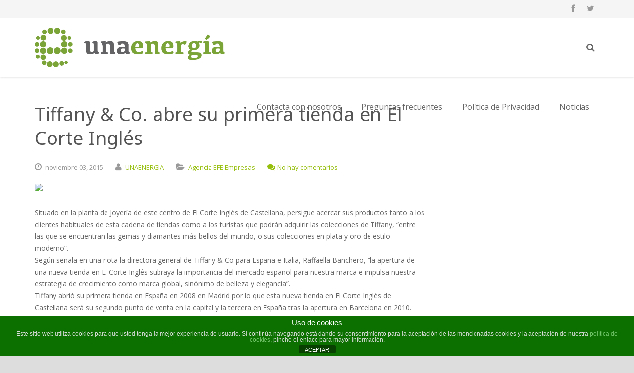

--- FILE ---
content_type: text/html; charset=UTF-8
request_url: http://unaenergia.es/tiffany-co-abre-su-primera-tienda-en-el-corte-ingles/
body_size: 72090
content:
<!DOCTYPE HTML>
<html lang="es">
<head>
	<meta charset="UTF-8">
	<title>UNAENERGIA  &#8211;  Tiffany &#038; Co. abre su primera tienda en El Corte Inglés</title>

	<meta name="viewport" content="width=device-width, initial-scale=1, maximum-scale=1">

	<link rel="shortcut icon" href="http://unaenergia.es/wp-content/uploads/2015/11/LogopequeoUNAENERGIABLANCO.jpg">	<meta name='robots' content='max-image-preview:large' />
	<style>img:is([sizes="auto" i], [sizes^="auto," i]) { contain-intrinsic-size: 3000px 1500px }</style>
	<link rel='dns-prefetch' href='//fonts.googleapis.com' />
<link rel="alternate" type="application/rss+xml" title="UNAENERGIA &raquo; Feed" href="http://unaenergia.es/feed/" />
<link rel="alternate" type="application/rss+xml" title="UNAENERGIA &raquo; Feed de los comentarios" href="http://unaenergia.es/comments/feed/" />
<link rel="alternate" type="application/rss+xml" title="UNAENERGIA &raquo; Comentario Tiffany &#038; Co. abre su primera tienda en El Corte Inglés del feed" href="http://unaenergia.es/tiffany-co-abre-su-primera-tienda-en-el-corte-ingles/feed/" />
		<!-- This site uses the Google Analytics by ExactMetrics plugin v8.10.1 - Using Analytics tracking - https://www.exactmetrics.com/ -->
		<!-- Nota: ExactMetrics no está actualmente configurado en este sitio. El dueño del sitio necesita identificarse usando su cuenta de Google Analytics en el panel de ajustes de ExactMetrics. -->
					<!-- No tracking code set -->
				<!-- / Google Analytics by ExactMetrics -->
		<script type="text/javascript">
/* <![CDATA[ */
window._wpemojiSettings = {"baseUrl":"https:\/\/s.w.org\/images\/core\/emoji\/16.0.1\/72x72\/","ext":".png","svgUrl":"https:\/\/s.w.org\/images\/core\/emoji\/16.0.1\/svg\/","svgExt":".svg","source":{"concatemoji":"http:\/\/unaenergia.es\/wp-includes\/js\/wp-emoji-release.min.js?ver=f9f4dfe64eb97d8c0275f404266b818e"}};
/*! This file is auto-generated */
!function(s,n){var o,i,e;function c(e){try{var t={supportTests:e,timestamp:(new Date).valueOf()};sessionStorage.setItem(o,JSON.stringify(t))}catch(e){}}function p(e,t,n){e.clearRect(0,0,e.canvas.width,e.canvas.height),e.fillText(t,0,0);var t=new Uint32Array(e.getImageData(0,0,e.canvas.width,e.canvas.height).data),a=(e.clearRect(0,0,e.canvas.width,e.canvas.height),e.fillText(n,0,0),new Uint32Array(e.getImageData(0,0,e.canvas.width,e.canvas.height).data));return t.every(function(e,t){return e===a[t]})}function u(e,t){e.clearRect(0,0,e.canvas.width,e.canvas.height),e.fillText(t,0,0);for(var n=e.getImageData(16,16,1,1),a=0;a<n.data.length;a++)if(0!==n.data[a])return!1;return!0}function f(e,t,n,a){switch(t){case"flag":return n(e,"\ud83c\udff3\ufe0f\u200d\u26a7\ufe0f","\ud83c\udff3\ufe0f\u200b\u26a7\ufe0f")?!1:!n(e,"\ud83c\udde8\ud83c\uddf6","\ud83c\udde8\u200b\ud83c\uddf6")&&!n(e,"\ud83c\udff4\udb40\udc67\udb40\udc62\udb40\udc65\udb40\udc6e\udb40\udc67\udb40\udc7f","\ud83c\udff4\u200b\udb40\udc67\u200b\udb40\udc62\u200b\udb40\udc65\u200b\udb40\udc6e\u200b\udb40\udc67\u200b\udb40\udc7f");case"emoji":return!a(e,"\ud83e\udedf")}return!1}function g(e,t,n,a){var r="undefined"!=typeof WorkerGlobalScope&&self instanceof WorkerGlobalScope?new OffscreenCanvas(300,150):s.createElement("canvas"),o=r.getContext("2d",{willReadFrequently:!0}),i=(o.textBaseline="top",o.font="600 32px Arial",{});return e.forEach(function(e){i[e]=t(o,e,n,a)}),i}function t(e){var t=s.createElement("script");t.src=e,t.defer=!0,s.head.appendChild(t)}"undefined"!=typeof Promise&&(o="wpEmojiSettingsSupports",i=["flag","emoji"],n.supports={everything:!0,everythingExceptFlag:!0},e=new Promise(function(e){s.addEventListener("DOMContentLoaded",e,{once:!0})}),new Promise(function(t){var n=function(){try{var e=JSON.parse(sessionStorage.getItem(o));if("object"==typeof e&&"number"==typeof e.timestamp&&(new Date).valueOf()<e.timestamp+604800&&"object"==typeof e.supportTests)return e.supportTests}catch(e){}return null}();if(!n){if("undefined"!=typeof Worker&&"undefined"!=typeof OffscreenCanvas&&"undefined"!=typeof URL&&URL.createObjectURL&&"undefined"!=typeof Blob)try{var e="postMessage("+g.toString()+"("+[JSON.stringify(i),f.toString(),p.toString(),u.toString()].join(",")+"));",a=new Blob([e],{type:"text/javascript"}),r=new Worker(URL.createObjectURL(a),{name:"wpTestEmojiSupports"});return void(r.onmessage=function(e){c(n=e.data),r.terminate(),t(n)})}catch(e){}c(n=g(i,f,p,u))}t(n)}).then(function(e){for(var t in e)n.supports[t]=e[t],n.supports.everything=n.supports.everything&&n.supports[t],"flag"!==t&&(n.supports.everythingExceptFlag=n.supports.everythingExceptFlag&&n.supports[t]);n.supports.everythingExceptFlag=n.supports.everythingExceptFlag&&!n.supports.flag,n.DOMReady=!1,n.readyCallback=function(){n.DOMReady=!0}}).then(function(){return e}).then(function(){var e;n.supports.everything||(n.readyCallback(),(e=n.source||{}).concatemoji?t(e.concatemoji):e.wpemoji&&e.twemoji&&(t(e.twemoji),t(e.wpemoji)))}))}((window,document),window._wpemojiSettings);
/* ]]> */
</script>
<style id='wp-emoji-styles-inline-css' type='text/css'>

	img.wp-smiley, img.emoji {
		display: inline !important;
		border: none !important;
		box-shadow: none !important;
		height: 1em !important;
		width: 1em !important;
		margin: 0 0.07em !important;
		vertical-align: -0.1em !important;
		background: none !important;
		padding: 0 !important;
	}
</style>
<link rel='stylesheet' id='wp-block-library-css' href='http://unaenergia.es/wp-includes/css/dist/block-library/style.min.css?ver=f9f4dfe64eb97d8c0275f404266b818e' type='text/css' media='all' />
<style id='classic-theme-styles-inline-css' type='text/css'>
/*! This file is auto-generated */
.wp-block-button__link{color:#fff;background-color:#32373c;border-radius:9999px;box-shadow:none;text-decoration:none;padding:calc(.667em + 2px) calc(1.333em + 2px);font-size:1.125em}.wp-block-file__button{background:#32373c;color:#fff;text-decoration:none}
</style>
<style id='global-styles-inline-css' type='text/css'>
:root{--wp--preset--aspect-ratio--square: 1;--wp--preset--aspect-ratio--4-3: 4/3;--wp--preset--aspect-ratio--3-4: 3/4;--wp--preset--aspect-ratio--3-2: 3/2;--wp--preset--aspect-ratio--2-3: 2/3;--wp--preset--aspect-ratio--16-9: 16/9;--wp--preset--aspect-ratio--9-16: 9/16;--wp--preset--color--black: #000000;--wp--preset--color--cyan-bluish-gray: #abb8c3;--wp--preset--color--white: #ffffff;--wp--preset--color--pale-pink: #f78da7;--wp--preset--color--vivid-red: #cf2e2e;--wp--preset--color--luminous-vivid-orange: #ff6900;--wp--preset--color--luminous-vivid-amber: #fcb900;--wp--preset--color--light-green-cyan: #7bdcb5;--wp--preset--color--vivid-green-cyan: #00d084;--wp--preset--color--pale-cyan-blue: #8ed1fc;--wp--preset--color--vivid-cyan-blue: #0693e3;--wp--preset--color--vivid-purple: #9b51e0;--wp--preset--gradient--vivid-cyan-blue-to-vivid-purple: linear-gradient(135deg,rgba(6,147,227,1) 0%,rgb(155,81,224) 100%);--wp--preset--gradient--light-green-cyan-to-vivid-green-cyan: linear-gradient(135deg,rgb(122,220,180) 0%,rgb(0,208,130) 100%);--wp--preset--gradient--luminous-vivid-amber-to-luminous-vivid-orange: linear-gradient(135deg,rgba(252,185,0,1) 0%,rgba(255,105,0,1) 100%);--wp--preset--gradient--luminous-vivid-orange-to-vivid-red: linear-gradient(135deg,rgba(255,105,0,1) 0%,rgb(207,46,46) 100%);--wp--preset--gradient--very-light-gray-to-cyan-bluish-gray: linear-gradient(135deg,rgb(238,238,238) 0%,rgb(169,184,195) 100%);--wp--preset--gradient--cool-to-warm-spectrum: linear-gradient(135deg,rgb(74,234,220) 0%,rgb(151,120,209) 20%,rgb(207,42,186) 40%,rgb(238,44,130) 60%,rgb(251,105,98) 80%,rgb(254,248,76) 100%);--wp--preset--gradient--blush-light-purple: linear-gradient(135deg,rgb(255,206,236) 0%,rgb(152,150,240) 100%);--wp--preset--gradient--blush-bordeaux: linear-gradient(135deg,rgb(254,205,165) 0%,rgb(254,45,45) 50%,rgb(107,0,62) 100%);--wp--preset--gradient--luminous-dusk: linear-gradient(135deg,rgb(255,203,112) 0%,rgb(199,81,192) 50%,rgb(65,88,208) 100%);--wp--preset--gradient--pale-ocean: linear-gradient(135deg,rgb(255,245,203) 0%,rgb(182,227,212) 50%,rgb(51,167,181) 100%);--wp--preset--gradient--electric-grass: linear-gradient(135deg,rgb(202,248,128) 0%,rgb(113,206,126) 100%);--wp--preset--gradient--midnight: linear-gradient(135deg,rgb(2,3,129) 0%,rgb(40,116,252) 100%);--wp--preset--font-size--small: 13px;--wp--preset--font-size--medium: 20px;--wp--preset--font-size--large: 36px;--wp--preset--font-size--x-large: 42px;--wp--preset--spacing--20: 0.44rem;--wp--preset--spacing--30: 0.67rem;--wp--preset--spacing--40: 1rem;--wp--preset--spacing--50: 1.5rem;--wp--preset--spacing--60: 2.25rem;--wp--preset--spacing--70: 3.38rem;--wp--preset--spacing--80: 5.06rem;--wp--preset--shadow--natural: 6px 6px 9px rgba(0, 0, 0, 0.2);--wp--preset--shadow--deep: 12px 12px 50px rgba(0, 0, 0, 0.4);--wp--preset--shadow--sharp: 6px 6px 0px rgba(0, 0, 0, 0.2);--wp--preset--shadow--outlined: 6px 6px 0px -3px rgba(255, 255, 255, 1), 6px 6px rgba(0, 0, 0, 1);--wp--preset--shadow--crisp: 6px 6px 0px rgba(0, 0, 0, 1);}:where(.is-layout-flex){gap: 0.5em;}:where(.is-layout-grid){gap: 0.5em;}body .is-layout-flex{display: flex;}.is-layout-flex{flex-wrap: wrap;align-items: center;}.is-layout-flex > :is(*, div){margin: 0;}body .is-layout-grid{display: grid;}.is-layout-grid > :is(*, div){margin: 0;}:where(.wp-block-columns.is-layout-flex){gap: 2em;}:where(.wp-block-columns.is-layout-grid){gap: 2em;}:where(.wp-block-post-template.is-layout-flex){gap: 1.25em;}:where(.wp-block-post-template.is-layout-grid){gap: 1.25em;}.has-black-color{color: var(--wp--preset--color--black) !important;}.has-cyan-bluish-gray-color{color: var(--wp--preset--color--cyan-bluish-gray) !important;}.has-white-color{color: var(--wp--preset--color--white) !important;}.has-pale-pink-color{color: var(--wp--preset--color--pale-pink) !important;}.has-vivid-red-color{color: var(--wp--preset--color--vivid-red) !important;}.has-luminous-vivid-orange-color{color: var(--wp--preset--color--luminous-vivid-orange) !important;}.has-luminous-vivid-amber-color{color: var(--wp--preset--color--luminous-vivid-amber) !important;}.has-light-green-cyan-color{color: var(--wp--preset--color--light-green-cyan) !important;}.has-vivid-green-cyan-color{color: var(--wp--preset--color--vivid-green-cyan) !important;}.has-pale-cyan-blue-color{color: var(--wp--preset--color--pale-cyan-blue) !important;}.has-vivid-cyan-blue-color{color: var(--wp--preset--color--vivid-cyan-blue) !important;}.has-vivid-purple-color{color: var(--wp--preset--color--vivid-purple) !important;}.has-black-background-color{background-color: var(--wp--preset--color--black) !important;}.has-cyan-bluish-gray-background-color{background-color: var(--wp--preset--color--cyan-bluish-gray) !important;}.has-white-background-color{background-color: var(--wp--preset--color--white) !important;}.has-pale-pink-background-color{background-color: var(--wp--preset--color--pale-pink) !important;}.has-vivid-red-background-color{background-color: var(--wp--preset--color--vivid-red) !important;}.has-luminous-vivid-orange-background-color{background-color: var(--wp--preset--color--luminous-vivid-orange) !important;}.has-luminous-vivid-amber-background-color{background-color: var(--wp--preset--color--luminous-vivid-amber) !important;}.has-light-green-cyan-background-color{background-color: var(--wp--preset--color--light-green-cyan) !important;}.has-vivid-green-cyan-background-color{background-color: var(--wp--preset--color--vivid-green-cyan) !important;}.has-pale-cyan-blue-background-color{background-color: var(--wp--preset--color--pale-cyan-blue) !important;}.has-vivid-cyan-blue-background-color{background-color: var(--wp--preset--color--vivid-cyan-blue) !important;}.has-vivid-purple-background-color{background-color: var(--wp--preset--color--vivid-purple) !important;}.has-black-border-color{border-color: var(--wp--preset--color--black) !important;}.has-cyan-bluish-gray-border-color{border-color: var(--wp--preset--color--cyan-bluish-gray) !important;}.has-white-border-color{border-color: var(--wp--preset--color--white) !important;}.has-pale-pink-border-color{border-color: var(--wp--preset--color--pale-pink) !important;}.has-vivid-red-border-color{border-color: var(--wp--preset--color--vivid-red) !important;}.has-luminous-vivid-orange-border-color{border-color: var(--wp--preset--color--luminous-vivid-orange) !important;}.has-luminous-vivid-amber-border-color{border-color: var(--wp--preset--color--luminous-vivid-amber) !important;}.has-light-green-cyan-border-color{border-color: var(--wp--preset--color--light-green-cyan) !important;}.has-vivid-green-cyan-border-color{border-color: var(--wp--preset--color--vivid-green-cyan) !important;}.has-pale-cyan-blue-border-color{border-color: var(--wp--preset--color--pale-cyan-blue) !important;}.has-vivid-cyan-blue-border-color{border-color: var(--wp--preset--color--vivid-cyan-blue) !important;}.has-vivid-purple-border-color{border-color: var(--wp--preset--color--vivid-purple) !important;}.has-vivid-cyan-blue-to-vivid-purple-gradient-background{background: var(--wp--preset--gradient--vivid-cyan-blue-to-vivid-purple) !important;}.has-light-green-cyan-to-vivid-green-cyan-gradient-background{background: var(--wp--preset--gradient--light-green-cyan-to-vivid-green-cyan) !important;}.has-luminous-vivid-amber-to-luminous-vivid-orange-gradient-background{background: var(--wp--preset--gradient--luminous-vivid-amber-to-luminous-vivid-orange) !important;}.has-luminous-vivid-orange-to-vivid-red-gradient-background{background: var(--wp--preset--gradient--luminous-vivid-orange-to-vivid-red) !important;}.has-very-light-gray-to-cyan-bluish-gray-gradient-background{background: var(--wp--preset--gradient--very-light-gray-to-cyan-bluish-gray) !important;}.has-cool-to-warm-spectrum-gradient-background{background: var(--wp--preset--gradient--cool-to-warm-spectrum) !important;}.has-blush-light-purple-gradient-background{background: var(--wp--preset--gradient--blush-light-purple) !important;}.has-blush-bordeaux-gradient-background{background: var(--wp--preset--gradient--blush-bordeaux) !important;}.has-luminous-dusk-gradient-background{background: var(--wp--preset--gradient--luminous-dusk) !important;}.has-pale-ocean-gradient-background{background: var(--wp--preset--gradient--pale-ocean) !important;}.has-electric-grass-gradient-background{background: var(--wp--preset--gradient--electric-grass) !important;}.has-midnight-gradient-background{background: var(--wp--preset--gradient--midnight) !important;}.has-small-font-size{font-size: var(--wp--preset--font-size--small) !important;}.has-medium-font-size{font-size: var(--wp--preset--font-size--medium) !important;}.has-large-font-size{font-size: var(--wp--preset--font-size--large) !important;}.has-x-large-font-size{font-size: var(--wp--preset--font-size--x-large) !important;}
:where(.wp-block-post-template.is-layout-flex){gap: 1.25em;}:where(.wp-block-post-template.is-layout-grid){gap: 1.25em;}
:where(.wp-block-columns.is-layout-flex){gap: 2em;}:where(.wp-block-columns.is-layout-grid){gap: 2em;}
:root :where(.wp-block-pullquote){font-size: 1.5em;line-height: 1.6;}
</style>
<link rel='stylesheet' id='front-estilos-css' href='http://unaenergia.es/wp-content/plugins/asesor-cookies-para-la-ley-en-espana/html/front/estilos.css?ver=f9f4dfe64eb97d8c0275f404266b818e' type='text/css' media='all' />
<link rel='stylesheet' id='us-body-text-font-css' href='http://fonts.googleapis.com/css?family=Open+Sans%3A400%2C700%2C400italic%2C700italic&#038;subset=latin&#038;ver=f9f4dfe64eb97d8c0275f404266b818e' type='text/css' media='all' />
<link rel='stylesheet' id='us-heading-font-css' href='http://fonts.googleapis.com/css?family=Noto+Sans%3A400%2C700&#038;subset=latin&#038;ver=f9f4dfe64eb97d8c0275f404266b818e' type='text/css' media='all' />
<link rel='stylesheet' id='us_motioncss-css' href='http://unaenergia.es/wp-content/themes/Impreza/css/motioncss.css?ver=1' type='text/css' media='all' />
<link rel='stylesheet' id='us_motioncss-widgets-css' href='http://unaenergia.es/wp-content/themes/Impreza/css/motioncss-widgets.css?ver=1' type='text/css' media='all' />
<link rel='stylesheet' id='us_font-awesome-css' href='http://unaenergia.es/wp-content/themes/Impreza/css/font-awesome.css?ver=1' type='text/css' media='all' />
<link rel='stylesheet' id='us_magnific-popup-css' href='http://unaenergia.es/wp-content/themes/Impreza/css/magnific-popup.css?ver=1' type='text/css' media='all' />
<link rel='stylesheet' id='us_wp-widgets-css' href='http://unaenergia.es/wp-content/themes/Impreza/css/wp-widgets.css?ver=1' type='text/css' media='all' />
<link rel='stylesheet' id='us_style-css' href='http://unaenergia.es/wp-content/themes/Impreza/css/style.css?ver=1' type='text/css' media='all' />
<link rel='stylesheet' id='us_responsive-css' href='http://unaenergia.es/wp-content/themes/Impreza/css/responsive.css?ver=1' type='text/css' media='all' />
<link rel='stylesheet' id='us_animation-css' href='http://unaenergia.es/wp-content/themes/Impreza/css/animation.css?ver=1' type='text/css' media='all' />
<script type="text/javascript" src="http://unaenergia.es/wp-includes/js/jquery/jquery.min.js?ver=3.7.1" id="jquery-core-js"></script>
<script type="text/javascript" src="http://unaenergia.es/wp-includes/js/jquery/jquery-migrate.min.js?ver=3.4.1" id="jquery-migrate-js"></script>
<script type="text/javascript" id="front-principal-js-extra">
/* <![CDATA[ */
var cdp_cookies_info = {"url_plugin":"http:\/\/unaenergia.es\/wp-content\/plugins\/asesor-cookies-para-la-ley-en-espana\/plugin.php","url_admin_ajax":"http:\/\/unaenergia.es\/wp-admin\/admin-ajax.php"};
/* ]]> */
</script>
<script type="text/javascript" src="http://unaenergia.es/wp-content/plugins/asesor-cookies-para-la-ley-en-espana/html/front/principal.js?ver=f9f4dfe64eb97d8c0275f404266b818e" id="front-principal-js"></script>
<script></script><link rel="https://api.w.org/" href="http://unaenergia.es/wp-json/" /><link rel="alternate" title="JSON" type="application/json" href="http://unaenergia.es/wp-json/wp/v2/posts/4033" /><link rel="EditURI" type="application/rsd+xml" title="RSD" href="http://unaenergia.es/xmlrpc.php?rsd" />

<link rel='shortlink' href='http://unaenergia.es/?p=4033' />
<link rel="alternate" title="oEmbed (JSON)" type="application/json+oembed" href="http://unaenergia.es/wp-json/oembed/1.0/embed?url=http%3A%2F%2Funaenergia.es%2Ftiffany-co-abre-su-primera-tienda-en-el-corte-ingles%2F" />
<link rel="alternate" title="oEmbed (XML)" type="text/xml+oembed" href="http://unaenergia.es/wp-json/oembed/1.0/embed?url=http%3A%2F%2Funaenergia.es%2Ftiffany-co-abre-su-primera-tienda-en-el-corte-ingles%2F&#038;format=xml" />
<meta http-equiv="Content-type" content="text/html; charset=utf-8" /><link rel='canonical' href='http://unaenergia.es/tiffany-co-abre-su-primera-tienda-en-el-corte-ingles/' />
<script type="text/javascript">
(function(url){
	if(/(?:Chrome\/26\.0\.1410\.63 Safari\/537\.31|WordfenceTestMonBot)/.test(navigator.userAgent)){ return; }
	var addEvent = function(evt, handler) {
		if (window.addEventListener) {
			document.addEventListener(evt, handler, false);
		} else if (window.attachEvent) {
			document.attachEvent('on' + evt, handler);
		}
	};
	var removeEvent = function(evt, handler) {
		if (window.removeEventListener) {
			document.removeEventListener(evt, handler, false);
		} else if (window.detachEvent) {
			document.detachEvent('on' + evt, handler);
		}
	};
	var evts = 'contextmenu dblclick drag dragend dragenter dragleave dragover dragstart drop keydown keypress keyup mousedown mousemove mouseout mouseover mouseup mousewheel scroll'.split(' ');
	var logHuman = function() {
		if (window.wfLogHumanRan) { return; }
		window.wfLogHumanRan = true;
		var wfscr = document.createElement('script');
		wfscr.type = 'text/javascript';
		wfscr.async = true;
		wfscr.src = url + '&r=' + Math.random();
		(document.getElementsByTagName('head')[0]||document.getElementsByTagName('body')[0]).appendChild(wfscr);
		for (var i = 0; i < evts.length; i++) {
			removeEvent(evts[i], logHuman);
		}
	};
	for (var i = 0; i < evts.length; i++) {
		addEvent(evts[i], logHuman);
	}
})('//unaenergia.es/?wordfence_lh=1&hid=C11EBE3A3A37D3EDAEB53B019857FE70');
</script><meta name="generator" content="Powered by WPBakery Page Builder - drag and drop page builder for WordPress."/>
<noscript><style> .wpb_animate_when_almost_visible { opacity: 1; }</style></noscript></head>
<body class="wp-singular post-template-default single single-post postid-4033 single-format-standard wp-theme-Impreza l-body wpb-js-composer js-comp-ver-7.7.1 vc_responsive">
<style id="us_fonts_inline">
/* Main Text Font */

body,
p,
td,
.w-portfolio .w-portfolio-item .w-portfolio-item-title {
	font-family: 'Open Sans';
}

body,
p,
td {
	font-size: 14px;
	line-height: 24px;
}

/* Navigation Text Font */

.l-subheader.at_middle .w-nav-item {
	font-family: 'Open Sans';
}

.l-subheader.at_middle .w-nav-item {
	font-size: 16px;
}

/* Heading Text Font */

h1,
h2,
h3,
h4,
h5,
h6,
.w-counter-number,
.w-pricing-item-title,
.w-pricing-item-price,
.w-shortblog-entry-meta-date-day,
.tp-caption.impreza_white_huge,
.tp-caption.impreza_white_big,
.tp-caption.impreza_dark_huge,
.tp-caption.impreza_dark_big {
	font-family: 'Noto Sans';
}

h1 {
	font-size: 38px;
	line-height: 48px;
}

h2 {
	font-size: 32px;
	line-height: 42px;
}

h3 {
	font-size: 26px;
	line-height: 36px;
}

h4 {
	font-size: 22px;
	line-height: 32px;
}

h5 {
	font-size: 20px;
	line-height: 30px;
}

h6 {
	font-size: 18px;
	line-height: 26px;
}

</style>
<style id="us_colors_inline">
/*************************** HEADER ***************************/

/* Header Background Color */
.l-subheader.at_middle {
	background-color: #fff;
	}
	
/* Header Text Color */
.w-logo-link,
.l-subheader.at_middle .w-nav-control,
.l-subheader.at_middle .w-nav-anchor.level_1,
.l-subheader.at_middle .w-nav.touch_enabled .w-nav-anchor.level_1,
.l-subheader.at_middle .w-nav.touch_enabled .w-nav-anchor.level_2,
.l-subheader.at_middle .w-nav.touch_enabled .w-nav-anchor.level_3,
.no-touch .l-subheader.at_middle .w-nav.touch_enabled .w-nav-item.level_1:hover .w-nav-anchor.level_1,
.no-touch .l-subheader.at_middle .w-nav.touch_enabled .w-nav-item.level_2:hover .w-nav-anchor.level_2,
.no-touch .l-subheader.at_middle .w-nav.touch_enabled .w-nav-item.level_3:hover .w-nav-anchor.level_3,
.l-subheader.at_middle .w-search-show {
	color: #666;
	}
	
/* Header Text Hover Color */
.no-touch .w-logo-link:hover,
.l-subheader.at_middle .w-nav.touch_enabled .w-nav-item.level_1.active .w-nav-anchor.level_1,
.l-subheader.at_middle .w-nav.touch_enabled .w-nav-item.level_2.active .w-nav-anchor.level_2,
.l-subheader.at_middle .w-nav.touch_enabled .w-nav-item.level_3.active .w-nav-anchor.level_3,
.l-subheader.at_middle .w-nav.touch_enabled .w-nav-item.level_1.current-menu-item .w-nav-anchor.level_1,
.l-subheader.at_middle .w-nav.touch_enabled .w-nav-item.level_2.current-menu-item .w-nav-anchor.level_2,
.l-subheader.at_middle .w-nav.touch_enabled .w-nav-item.level_3.current-menu-item .w-nav-anchor.level_3,
.l-subheader.at_middle .w-nav.touch_enabled .w-nav-item.level_1.current-menu-ancestor .w-nav-anchor.level_1,
.l-subheader.at_middle .w-nav.touch_enabled .w-nav-item.level_2.current-menu-ancestor .w-nav-anchor.level_2,
.l-subheader.at_middle .w-nav.touch_enabled .w-nav-item.level_3.current-menu-ancestor .w-nav-anchor.level_3,
.no-touch .l-subheader.at_middle .w-search-show:hover {
	color: #96bf0d;
	}
	
/* Search Screen Background Color */
.l-subheader.at_middle .w-search-form:before {
	background-color: #fff;
	}

/* Search Screen Text Color */
.l-subheader.at_middle .w-search-label,
.l-subheader.at_middle .w-search-input input,
.l-subheader.at_middle .w-search-close {
	color: #96bf0d;
	}

/* Extended Header Background Color */
.l-subheader.at_top,
.w-lang.layout_dropdown .w-lang-list .w-lang-item {
	background-color: #f5f5f5;
	}

/* Extended Header Text Color */
.l-subheader.at_top .w-contacts,
.l-subheader.at_top .w-contacts-item-value a,
.l-subheader.at_top .w-socials-item-link,
.w-lang.layout_dropdown .w-lang-list .w-lang-item,
.w-lang.layout_dropdown .w-lang-current {
	color: #999;
	}

/* Extended Header Text Hover Color */
.no-touch .l-subheader.at_top .w-contacts-item-value a:hover,
.no-touch .w-lang.layout_dropdown .w-lang-list .w-lang-item:hover,
.no-touch .w-lang.layout_dropdown .w-lang-current:hover {
	color: #96bf0d;
	}



/*************************** MAIN MENU ***************************/

/* Menu Hover Background Color */
.no-touch .l-subheader.at_middle .w-nav-item.level_1:hover .w-nav-anchor.level_1,
.no-touch .l-subheader.at_middle .w-nav-item.level_1.active:hover .w-nav-anchor.level_1,
.no-touch .l-subheader.at_middle .w-nav-item.level_1.current-menu-item:hover .w-nav-anchor.level_1,
.no-touch .l-subheader.at_middle .w-nav-item.level_1.current-menu-ancestor:hover .w-nav-anchor.level_1 {
	background-color: #96bf0d;
	}

/* Menu Hover Text Color */
.no-touch .l-subheader.at_middle .w-nav-item.level_1:hover .w-nav-anchor.level_1,
.no-touch .l-subheader.at_middle .w-nav-item.level_1.active:hover .w-nav-anchor.level_1,
.no-touch .l-subheader.at_middle .w-nav-item.level_1.current-menu-item:hover .w-nav-anchor.level_1,
.no-touch .l-subheader.at_middle .w-nav-item.level_1.current-menu-ancestor:hover .w-nav-anchor.level_1 {
	color: #fff;
	}
.no-touch .l-subheader.at_middle .w-nav-anchor.level_1:after {
	background-color: #fff;
	}

/* Menu Active Background Color */
.l-subheader.at_middle .w-nav-item.level_1.active .w-nav-anchor.level_1,
.l-subheader.at_middle .w-nav-item.level_1.current-menu-item .w-nav-anchor.level_1,
.l-subheader.at_middle .w-nav-item.level_1.current-menu-ancestor .w-nav-anchor.level_1 {
	background-color: #fff;
	}

/* Menu Active Text Color */
.l-subheader.at_middle .w-nav-item.level_1.active .w-nav-anchor.level_1,
.l-subheader.at_middle .w-nav-item.level_1.current-menu-item .w-nav-anchor.level_1,
.l-subheader.at_middle .w-nav-item.level_1.current-menu-ancestor .w-nav-anchor.level_1 {
	color: #96bf0d;
	}
	
/* Dropdown Background Color */
.l-subheader.at_middle .w-nav-anchor.level_2,
.l-subheader.at_middle .w-nav-anchor.level_3 {
	background-color: #96bf0d;
	}
	
/* Dropdown Text Color */
.l-subheader.at_middle .w-nav-anchor.level_2,
.l-subheader.at_middle .w-nav-anchor.level_3 {
	color: #fff;
	}
	
/* Dropdown Hover Background Color */
.no-touch .l-subheader.at_middle .w-nav-item.level_2:hover .w-nav-anchor.level_2,
.no-touch .l-subheader.at_middle .w-nav-item.level_3:hover .w-nav-anchor.level_3 {
	background-color: #fff;
	}
	
/* Dropdown Hover Text Color */
.no-touch .l-subheader.at_middle .w-nav-item.level_2:hover .w-nav-anchor.level_2,
.no-touch .l-subheader.at_middle .w-nav-item.level_3:hover .w-nav-anchor.level_3 {
	color: #96bf0d;
	}
	
/* Dropdown Active Background Color */
.l-subheader.at_middle .w-nav-item.level_2.active .w-nav-anchor.level_2,
.l-subheader.at_middle .w-nav-item.level_2.current-menu-item .w-nav-anchor.level_2,
.l-subheader.at_middle .w-nav-item.level_2.current-menu-ancestor .w-nav-anchor.level_2,
.l-subheader.at_middle .w-nav-item.level_3.active .w-nav-anchor.level_3,
.l-subheader.at_middle .w-nav-item.level_3.current-menu-item .w-nav-anchor.level_3,
.l-subheader.at_middle .w-nav-item.level_3.current-menu-ancestor .w-nav-anchor.level_3 {
	background-color: #96bf0d;
	}
	
/* Dropdown Active Text Color */
.l-subheader.at_middle .w-nav-item.level_2.active .w-nav-anchor.level_2,
.l-subheader.at_middle .w-nav-item.level_2.current-menu-item .w-nav-anchor.level_2,
.l-subheader.at_middle .w-nav-item.level_2.current-menu-ancestor .w-nav-anchor.level_2,
.l-subheader.at_middle .w-nav-item.level_3.active .w-nav-anchor.level_3,
.l-subheader.at_middle .w-nav-item.level_3.current-menu-item .w-nav-anchor.level_3,
.l-subheader.at_middle .w-nav-item.level_3.current-menu-ancestor .w-nav-anchor.level_3 {
	color: #fff;
	}
	


/*************************** MAIN CONTENT ***************************/

/* Background Color */
.l-canvas,
.w-blog.type_masonry .w-blog-entry-preview:before,
.w-clients-itemgroup,
.w-filters-item.active .w-filters-item-link,
.no-touch .w-filters-item.active .w-filters-item-link:hover,
.w-portfolio-item-meta,
.w-portfolio-item-arrow,
.w-tabs-item.active,
.no-touch .w-tabs-item.active:hover,
.w-timeline-item,
.w-timeline-section-title,
.w-timeline.type_vertical .w-timeline-section-content {
	background-color: #fff;
	}
.g-btn.type_contrast,
.no-touch .g-btn.type_contrast:hover,
.no-touch .g-btn.type_contrast.outlined:hover,
.w-icon.color_border.with_circle .w-icon-link {
	color: #fff;
	}

/* Alternate Background Color */
input[type="text"],
input[type="password"],
input[type="email"],
input[type="url"],
input[type="tel"],
input[type="number"],
input[type="date"],
textarea,
select,
.w-actionbox.color_alternate,
.w-blog.imgpos_atleft .w-blog-entry.format-audio .w-blog-entry-preview-icon,
.w-blog.imgpos_atleft .w-blog-entry.format-gallery .w-blog-entry-preview-icon,
.w-blog.imgpos_atleft .w-blog-entry.format-link .w-blog-entry-preview-icon,
.w-blog.imgpos_atleft .w-blog-entry.format-quote .w-blog-entry-preview-icon,
.w-blog.imgpos_atleft .w-blog-entry.format-status .w-blog-entry-preview-icon,
.w-blog.imgpos_atleft .w-blog-entry.format-video .w-blog-entry-preview-icon,
.w-filters,
.w-icon.color_text.with_circle .w-icon-link,
.w-icon.color_fade.with_circle .w-icon-link,
.w-pricing-item-title,
.w-pricing-item-price,
.w-tabs-list,
.widget.widget_nav_menu .menu-item.current-menu-item > a {
	background-color: #f2f2f2;
	}

/* Border Color */
.w-blog-entry,
.w-bloglist,
.w-blogpost,
.w-comments-item,
.w-nav-list.layout_ver .w-nav-anchor,
.w-pricing-item-h,
.w-tabs.layout_accordion,
.w-tabs.layout_accordion .w-tabs-section,
.w-timeline.type_vertical .w-timeline-section-content,
#wp-calendar thead th,
#wp-calendar tbody td,
#wp-calendar tfoot td,
.widget.widget_nav_menu .menu-item a {
	border-color: #e8e8e8;
	}
.g-hr-h i,
.page-404 i,
.w-icon.color_border .w-icon-link {
	color: #e8e8e8;
	}
.g-hr-h:before,
.g-hr-h:after,
.g-btn.type_default,
.g-btn.type_default.outlined:before,
.w-icon.color_border.with_circle .w-icon-link,
.w-timeline-list:before {
	background-color: #e8e8e8;
	}
.g-btn.type_default.outlined,
.g-pagination-item,
.w-socials-item-link,
.w-tags.layout_block .w-tags-item-link,
.w-team-member-links-item,
.w-testimonial {
	box-shadow: 0 0 0 2px #e8e8e8 inset;
	}


/* Heading Color */
.g-html h1,
.g-html h2,
.g-html h3,
.g-html h4,
.g-html h5,
.g-html h6,
input[type="text"],
input[type="password"],
input[type="email"],
input[type="url"],
input[type="tel"],
input[type="number"],
input[type="date"],
textarea,
select,
.no-touch .g-btn.type_default:hover,
.no-touch .g-btn.type_default.outlined:hover,
.g-btn.type_contrast.outlined,
.w-blog-entry-title,
.w-counter-number,
.w-portfolio .w-portfolio-item h2.w-portfolio-item-title,
.w-pricing-item-title,
.w-pricing-item-price,
.w-search.submit_inside .w-search-submit:hover:before,
.w-shortblog-entry-meta-date,
.no-touch .w-tabs-item:hover,
.no-touch .w-testimonial:hover,
.w-timeline-item,
.w-timeline-section-title {
	color: #555;
	}
.g-btn.type_contrast,
.g-btn.type_contrast.outlined:before {
	background-color: #555;
	}
.g-btn.type_contrast.outlined {
	box-shadow: 0 0 0 2px #555 inset;
	}

/* Text Color */
.l-canvas,
.g-btn.type_default,
.g-btn.type_default.outlined,
.g-pagination-item,
.w-clients-nav,
.w-clients-nav.disabled,
.w-clients-nav.disabled:hover,
.w-filters-item-link,
.w-icon.color_text .w-icon-link,
.color_primary .w-icon.color_text.with_circle .w-icon-link,
.w-nav-list.layout_ver .w-nav-anchor,
.w-socials-item-link,
.w-tags.layout_block .w-tags-item-link,
.widget.widget_archive ul li a,
.widget.widget_categories ul li a,
.widget.widget_nav_menu .menu-item a {
	color: #666;
	}

/* Primary Color */
a,
.g-html .highlight,
.g-btn.type_primary.outlined,
.no-touch .w-blog-entry-link:hover .w-blog-entry-title-h,
.w-blog.imgpos_atleft .w-blog-entry.format-audio .w-blog-entry-link:hover .w-blog-entry-preview-icon,
.w-blog.imgpos_atleft .w-blog-entry.format-gallery .w-blog-entry-link:hover .w-blog-entry-preview-icon,
.w-blog.imgpos_atleft .w-blog-entry.format-link .w-blog-entry-link:hover .w-blog-entry-preview-icon,
.w-blog.imgpos_atleft .w-blog-entry.format-quote .w-blog-entry-link:hover .w-blog-entry-preview-icon,
.w-blog.imgpos_atleft .w-blog-entry.format-status .w-blog-entry-link:hover .w-blog-entry-preview-icon,
.w-blog.imgpos_atleft .w-blog-entry.format-video .w-blog-entry-link:hover .w-blog-entry-preview-icon,
.no-touch .w-blog.type_masonry .w-blog-entry.format-video .w-blog-entry-link:hover .w-blog-entry-preview-icon,
.w-clients-nav:hover,
.l-main .w-contacts-item i,
.w-counter.color_primary .w-counter-number,
.w-filters-item.active .w-filters-item-link,
.no-touch .w-filters-item.active .w-filters-item-link:hover,
.w-icon.color_primary .w-icon-link,
.w-iconbox-icon,
.no-touch .w-iconbox-link:hover .w-iconbox-title,
.no-touch .w-nav-list.layout_ver .w-nav-anchor:hover,
.w-nav-list.layout_ver .active .w-nav-anchor.level_1,
.no-touch .w-pagehead-nav .w-pagehead-nav-h .w-pagehead-nav-item:hover,
.w-shortblog-entry-title-h,
.w-tabs-item.active,
.no-touch .w-tabs-item.active:hover,
.w-tabs.layout_accordion .w-tabs-section.active .w-tabs-section-title,
.no-touch .w-tags.layout_block .w-tags-item-link:hover,
.w-team-member-link .w-team-member-name,
.widget.widget_nav_menu .menu-item.current-menu-item > a {
	color: #96bf0d;
	}
.l-submain.color_primary,
.w-actionbox.color_primary,
.g-btn.type_primary,
.g-btn.type_primary.outlined:before,
input[type="submit"],
.g-pagination-item.active,
.no-touch .g-pagination-item:before,
.no-touch .w-iconbox.with_circle .w-iconbox-icon:before,
.no-touch .w-filters-item-link:hover,
.w-icon.color_primary.with_circle .w-icon-link,
.w-pricing-item.type_featured .w-pricing-item-title,
.w-pricing-item.type_featured .w-pricing-item-price,
.no-touch .w-team-member-links,
.w-timeline-item:before,
.w-timeline.type_vertical .w-timeline-section:before,
.w-timeline-section-title:before,
.w-timeline-section.active .w-timeline-section-title:before,
.no-touch .w-toplink.active:hover,
.no-touch .flex-direction-nav li span:before,
.no-touch .tp-leftarrow.default:before,
.no-touch .tp-rightarrow.default:before,
.no-touch .widget.widget_nav_menu .menu-item a:hover {
	background-color: #96bf0d;
	}
.g-html blockquote,
.w-blog-entry.sticky,
.w-clients-item:hover,
.w-filters-item.active .w-filters-item-link,
.w-tabs-item.active,
.no-touch .w-tabs-item.active:hover,
.no-touch .widget.widget_nav_menu .menu-item a:hover {
	border-color: #96bf0d;
	}
input[type="text"]:focus,
input[type="password"]:focus,
input[type="email"]:focus,
input[type="url"]:focus,
input[type="tel"]:focus,
input[type="number"]:focus,
input[type="date"]:focus,
textarea:focus,
select:focus {
	box-shadow: 0 0 0 2px #96bf0d;
	}
.g-btn.type_primary.outlined,
.w-clients-nav:hover,
.l-main .w-contacts-item i,
.w-iconbox.with_circle .w-iconbox-icon,
.no-touch .w-pagehead-nav .w-pagehead-nav-h .w-pagehead-nav-item:hover,
.no-touch .w-tags.layout_block .w-tags-item-link:hover,
.no-touch .w-testimonial:hover,
.w-timeline-item,
.w-timeline-section-title {
	box-shadow: 0 0 0 2px #96bf0d inset;
	}

/* Secondary Color */
a:hover,
a:active,
.g-btn.type_secondary.outlined,
.no-touch .w-blog.type_masonry .w-blog-entry-meta a:hover,
.w-counter.color_secondary .w-counter-number,
.w-icon.color_secondary .w-icon-link,
.no-touch .w-shortblog-entry-link:hover .w-shortblog-entry-title-h,
.no-touch .w-team-member-link:hover .w-team-member-name,
.no-touch .widget.widget_archive ul li a:hover,
.no-touch .widget.widget_categories ul li a:hover,
.no-touch .widget.widget_tag_cloud .tagcloud a:hover {
	color: #96bf0d;
	}
.g-btn.type_secondary,
.g-btn.type_secondary.outlined:before,
.w-icon.color_secondary.with_circle .w-icon-link {
	background-color: #96bf0d;
	}
.g-btn.type_secondary.outlined {
	box-shadow: 0 0 0 2px #96bf0d inset;
	}

/* Fade Elements Color */
.w-blog-entry-meta-date i,
.w-blog-entry-meta-author i,
.w-blog-entry-meta-tags i,
.w-blog-entry-meta-comments i,
.w-blog.imgpos_atleft .w-blog-entry.format-audio .w-blog-entry-preview-icon,
.w-blog.imgpos_atleft .w-blog-entry.format-gallery .w-blog-entry-preview-icon,
.w-blog.imgpos_atleft .w-blog-entry.format-link .w-blog-entry-preview-icon,
.w-blog.imgpos_atleft .w-blog-entry.format-quote .w-blog-entry-preview-icon,
.w-blog.imgpos_atleft .w-blog-entry.format-status .w-blog-entry-preview-icon,
.w-blog.imgpos_atleft .w-blog-entry.format-video .w-blog-entry-preview-icon,
.w-blog.type_masonry .w-blog-entry.format-video .w-blog-entry-preview-icon,
.w-blog.type_masonry .w-blog-entry-meta-date,
.w-blog.type_masonry .w-blog-entry-meta-author,
.w-blog.type_masonry .w-blog-entry-meta-tags,
.w-blog.type_masonry .w-blog-entry-meta-comments,
.w-blog.type_masonry .w-blog-entry-meta a,
.w-bloglist-entry-date,
.w-bloglist-entry-author,
.w-blogpost-meta,
.w-comments-item-date,
.w-icon.color_fade .w-icon-link,
.no-touch .w-icon.color_fade.with_circle .w-icon-link:hover,
.w-links-anchor:before,
.w-nav-list.layout_ver .w-nav-anchor:before,
.w-pagehead p,
.w-pagehead-nav .w-pagehead-nav-h .w-pagehead-nav-item,
.w-search.submit_inside .w-search-submit:before,
.w-team-member-role,
.w-testimonial-person i,
#wp-calendar thead th,
.widget.widget_archive ul li:before,
.widget.widget_categories ul li:before,
.widget.widget_nav_menu .menu-item a:before,
.widget.widget_recent_entries ul li span,
.widget.widget_rss ul li span,
.widget.widget_rss ul li cite,
.widget.widget_tag_cloud .tagcloud a {
	color: #999;
	}
.w-shortblog-entry-meta-date {
	box-shadow: 0 0 0 2px #999 inset;
	}



/*************************** ALTERNATE CONTENT ***************************/

/* Background Color */
.l-submain.color_alternate,
.color_alternate .w-blog.type_masonry .w-blog-entry-preview:before,
.color_alternate .w-clients-itemgroup,
.color_alternate .w-filters-item.active .w-filters-item-link,
.no-touch .color_alternate .w-filters-item.active .w-filters-item-link:hover,
.color_alternate .w-tabs-item.active,
.no-touch .color_alternate .w-tabs-item.active:hover,
.color_alternate .w-timeline-item,
.color_alternate .w-timeline-section-title,
.color_alternate .w-timeline.type_vertical .w-timeline-section-content {
	background-color: #f2f2f2;
	}
.color_alternate .g-btn.type_contrast,
.no-touch .color_alternate .g-btn.type_contrast:hover,
.no-touch .color_alternate .g-btn.type_contrast.outlined:hover,
.color_alternate .w-icon.color_border.with_circle .w-icon-link {
	color: #f2f2f2;
	}

/* Alternate Background Color */
.color_alternate input[type="text"],
.color_alternate input[type="password"],
.color_alternate input[type="email"],
.color_alternate input[type="url"],
.color_alternate input[type="tel"],
.color_alternate input[type="number"],
.color_alternate input[type="date"],
.color_alternate textarea,
.color_alternate select,
.color_alternate .w-blog.imgpos_atleft .w-blog-entry.format-audio .w-blog-entry-preview-icon,
.color_alternate .w-blog.imgpos_atleft .w-blog-entry.format-gallery .w-blog-entry-preview-icon,
.color_alternate .w-blog.imgpos_atleft .w-blog-entry.format-link .w-blog-entry-preview-icon,
.color_alternate .w-blog.imgpos_atleft .w-blog-entry.format-quote .w-blog-entry-preview-icon,
.color_alternate .w-blog.imgpos_atleft .w-blog-entry.format-status .w-blog-entry-preview-icon,
.color_alternate .w-blog.imgpos_atleft .w-blog-entry.format-video .w-blog-entry-preview-icon,
.color_alternate .w-filters,
.color_alternate .w-icon.color_text.with_circle .w-icon-link,
.color_alternate .w-icon.color_fade.with_circle .w-icon-link,
.color_alternate .w-pricing-item-title,
.color_alternate .w-pricing-item-price,
.color_alternate .w-tabs-list,
.color_alternate .widget.widget_nav_menu .menu-item.current-menu-item > a {
	background-color: #fff;
	}

/* Border Color */
.color_alternate .w-blog-entry,
.color_alternate .w-bloglist,
.color_alternate .w-blogpost,
.color_alternate .w-comments-item,
.color_alternate .w-nav-list.layout_ver .w-nav-anchor,
.color_alternate .w-pricing-item-h,
.color_alternate .w-tabs.layout_accordion,
.color_alternate .w-tabs.layout_accordion .w-tabs-section,
.color_alternate .w-timeline.type_vertical .w-timeline-section-content,
.color_alternate #wp-calendar thead th,
.color_alternate #wp-calendar tbody td,
.color_alternate #wp-calendar tfoot td,
.color_alternate .widget.widget_nav_menu .menu-item a,
.color_alternate .widget.widget_nav_menu .menu-item a:hover {
	border-color: #ddd;
	}
.color_alternate .g-hr-h i,
.color_alternate .page-404 i,
.color_alternate .w-icon.color_border .w-icon-link {
	color: #ddd;
	}
.color_alternate .g-hr-h:before,
.color_alternate .g-hr-h:after,
.color_alternate .g-btn.type_default,
.color_alternate .g-btn.type_default.outlined:before,
.color_alternate .w-icon.color_border.with_circle .w-icon-link,
.color_alternate .w-timeline-list:before {
	background-color: #ddd;
	}
.color_alternate .g-btn.type_default.outlined,
.color_alternate .g-pagination-item,
.color_alternate .w-socials-item-link,
.color_alternate .w-tags.layout_block .w-tags-item-link,
.color_alternate .w-team-member-links-item,
.color_alternate .w-testimonial {
	box-shadow: 0 0 0 2px #ddd inset;
	}

/* Heading Color */
.color_alternate h1,
.color_alternate h2,
.color_alternate h3,
.color_alternate h4,
.color_alternate h5,
.color_alternate h6,
.color_alternate input[type="text"],
.color_alternate input[type="password"],
.color_alternate input[type="email"],
.color_alternate input[type="url"],
.color_alternate input[type="tel"],
.color_alternate input[type="number"],
.color_alternate input[type="date"],
.color_alternate textarea,
.color_alternate select,
.no-touch .color_alternate .g-btn.type_default:hover,
.no-touch .color_alternate .g-btn.type_default.outlined:hover,
.color_alternate .g-btn.type_contrast.outlined,
.color_alternate .w-blog-entry-title,
.color_alternate .w-counter-number,
.color_alternate .w-pricing-item-title,
.color_alternate .w-pricing-item-price,
.color_alternate .w-search.submit_inside .w-search-submit:hover:before,
.color_alternate .w-shortblog-entry-meta-date,
.no-touch .color_alternate .w-tabs-item:hover,
.no-touch .color_alternate .w-testimonial:hover,
.color_alternate .w-timeline-item,
.color_alternate .w-timeline-section-title {
	color: #444;
	}
.color_alternate .g-btn.type_contrast,
.color_alternate .g-btn.type_contrast.outlined:before {
	background-color: #444;
	}
.color_alternate .g-btn.type_contrast.outlined {
	box-shadow: 0 0 0 2px #444 inset;
	}

/* Text Color */
.l-submain.color_alternate,
.color_alternate .g-btn.type_default,
.color_alternate .g-btn.type_default.outlined,
.color_alternate .g-pagination-item,
.color_alternate .w-clients-nav,
.color_alternate .w-clients-nav.disabled,
.color_alternate .w-clients-nav.disabled:hover,
.color_alternate .w-filters-item-link,
.color_alternate .w-icon.color_text .w-icon-link,
.color_alternate .w-nav-list.layout_ver .w-nav-anchor,
.color_alternate .w-socials-item-link,
.color_alternate .w-tags.layout_block .w-tags-item-link,
.color_alternate .widget.widget_archive ul li a,
.color_alternate .widget.widget_categories ul li a,
.color_alternate .widget.widget_nav_menu .menu-item a {
	color: #666;
	}

/* Primary Color */
.color_alternate a,
.color_alternate .g-btn.type_primary.outlined,
.no-touch .color_alternate .w-blog-entry-link:hover .w-blog-entry-title-h,
.no-touch .color_alternate .w-blog.type_masonry .w-blog-entry.format-video .w-blog-entry-link:hover .w-blog-entry-preview-icon,
.color_alternate .w-clients-nav:hover,
.color_alternate .l-main .w-contacts-item i,
.color_alternate .w-counter.color_primary .w-counter-number,
.color_alternate .w-filters-item.active .w-filters-item-link,
.no-touch .color_alternate .w-filters-item.active .w-filters-item-link:hover,
.color_alternate .w-icon.color_primary .w-icon-link,
.color_alternate .w-iconbox-icon,
.no-touch .color_alternate .w-iconbox-link:hover .w-iconbox-title,
.no-touch .color_alternate .w-nav-list.layout_ver .w-nav-anchor:hover,
.color_alternate .w-nav-list.layout_ver .active .w-nav-anchor.level_1,
.no-touch .color_alternate .w-pagehead-nav .w-pagehead-nav-h .w-pagehead-nav-item:hover,
.color_alternate .w-shortblog-entry-title-h,
.color_alternate .w-tabs-item.active,
.no-touch .color_alternate .w-tabs-item.active:hover,
.color_alternate .w-tabs.layout_accordion .w-tabs-section.active .w-tabs-section-title,
.no-touch .color_alternate .w-tags.layout_block .w-tags-item-link:hover,
.color_alternate .w-team-member-link .w-team-member-name,
.color_alternate .widget.widget_nav_menu .menu-item.current-menu-item > a {
	color: #96bf0d;
	}
.color_alternate .g-btn.type_primary,
.color_alternate .g-btn.type_primary.outlined:before,
.color_alternate input[type="submit"],
.color_alternate .g-pagination-item.active,
.no-touch .color_alternate .g-pagination-item:before,
.no-touch .color_alternate .w-iconbox.with_circle .w-iconbox-icon:before,
.no-touch .color_alternate .w-filters-item-link:hover,
.color_alternate .w-icon.color_primary.with_circle .w-icon-link,
.color_alternate .w-pricing-item.type_featured .w-pricing-item-title,
.color_alternate .w-pricing-item.type_featured .w-pricing-item-price,
.no-touch .color_alternate .w-team-member-links,
.color_alternate .w-timeline-item:before,
.color_alternate .w-timeline.type_vertical .w-timeline-section:before,
.color_alternate .w-timeline-section-title:before,
.color_alternate .w-timeline-section.active .w-timeline-section-title:before,
.no-touch .color_alternate .w-toplink.active:hover,
.no-touch .color_alternate .flex-direction-nav li span:before,
.no-touch .color_alternate .tp-leftarrow.default:before,
.no-touch .color_alternate .tp-rightarrow.default:before,
.no-touch .color_alternate .widget.widget_nav_menu .menu-item a:hover {
	background-color: #96bf0d;
	}
.color_alternate .g-html blockquote,
.color_alternate .w-blog-entry.sticky,
.color_alternate .w-clients-item:hover,
.color_alternate .w-filters-item.active .w-filters-item-link,
.color_alternate .w-tabs-item.active,
.no-touch .color_alternate .w-tabs-item.active:hover,
.no-touch .color_alternate .widget.widget_nav_menu .menu-item a:hover {
	border-color: #96bf0d;
	}
.color_alternate input[type="text"]:focus,
.color_alternate input[type="password"]:focus,
.color_alternate input[type="email"]:focus,
.color_alternate input[type="url"]:focus,
.color_alternate input[type="tel"]:focus,
.color_alternate input[type="number"]:focus,
.color_alternate input[type="date"]:focus,
.color_alternate textarea:focus,
.color_alternate select:focus {
	box-shadow: 0 0 0 2px #96bf0d;
	}
.color_alternate .g-btn.type_primary.outlined,
.color_alternate .w-clients-nav:hover,
.color_alternate .l-main .w-contacts-item i,
.color_alternate .w-iconbox.with_circle .w-iconbox-icon,
.no-touch .color_alternate .w-pagehead-nav .w-pagehead-nav-h .w-pagehead-nav-item:hover,
.no-touch .color_alternate .w-tags.layout_block .w-tags-item-link:hover,
.no-touch .color_alternate .w-testimonial:hover,
.color_alternate .w-timeline-item:before,
.color_alternate .w-timeline-section-title:before {
	box-shadow: 0 0 0 2px #96bf0d inset;
	}

/* Secondary Color */
.color_alternate a:hover,
.color_alternate a:active,
.color_alternate .g-btn.type_secondary.outlined,
.no-touch .color_alternate .w-blog.type_masonry .w-blog-entry-meta a:hover,
.color_alternate .w-counter.color_secondary .w-counter-number,
.color_alternate .w-icon.color_secondary .w-icon-link,
.no-touch .color_alternate .w-shortblog-entry-link:hover .w-shortblog-entry-title-h,
.no-touch .color_alternate .w-team-member-link:hover .w-team-member-name,
.no-touch .color_alternate .widget.widget_archive ul li a:hover,
.no-touch .color_alternate .widget.widget_categories ul li a:hover,
.no-touch .color_alternate .widget.widget_tag_cloud .tagcloud a:hover {
	color: #96bf0d;
	}
.color_alternate .g-btn.type_secondary,
.color_alternate .g-btn.type_secondary.outlined:before,
.color_alternate .w-icon.color_secondary.with_circle .w-icon-link {
	background-color: #96bf0d;
	}
.color_alternate .g-btn.type_secondary.outlined {
	box-shadow: 0 0 0 2px #96bf0d inset;
	}

/* Fade Elements Color */
.color_alternate .w-blog-entry-meta-date i,
.color_alternate .w-blog-entry-meta-author i,
.color_alternate .w-blog-entry-meta-tags i,
.color_alternate .w-blog-entry-meta-comments i,
.color_alternate .w-blog.imgpos_atleft .w-blog-entry.format-audio .w-blog-entry-preview-icon,
.color_alternate .w-blog.imgpos_atleft .w-blog-entry.format-gallery .w-blog-entry-preview-icon,
.color_alternate .w-blog.imgpos_atleft .w-blog-entry.format-link .w-blog-entry-preview-icon,
.color_alternate .w-blog.imgpos_atleft .w-blog-entry.format-quote .w-blog-entry-preview-icon,
.color_alternate .w-blog.imgpos_atleft .w-blog-entry.format-status .w-blog-entry-preview-icon,
.color_alternate .w-blog.imgpos_atleft .w-blog-entry.format-video .w-blog-entry-preview-icon,
.color_alternate .w-blog.type_masonry .w-blog-entry.format-video .w-blog-entry-preview-icon,
.color_alternate .w-blog.type_masonry .w-blog-entry-meta-date,
.color_alternate .w-blog.type_masonry .w-blog-entry-meta-author,
.color_alternate .w-blog.type_masonry .w-blog-entry-meta-tags,
.color_alternate .w-blog.type_masonry .w-blog-entry-meta-comments,
.color_alternate .w-blog.type_masonry .w-blog-entry-meta a,
.color_alternate .w-bloglist-entry-date,
.color_alternate .w-bloglist-entry-author,
.color_alternate .w-blogpost-meta,
.color_alternate .w-comments-item-date,
.color_alternate .w-icon.color_fade .w-icon-link,
.color_alternate .w-links-anchor:before,
.color_alternate .w-nav-list.layout_ver .w-nav-anchor:before,
.color_alternate .w-pagehead p,
.color_alternate .w-pagehead-nav .w-pagehead-nav-h .w-pagehead-nav-item,
.color_alternate .w-search.submit_inside .w-search-submit:before,
.color_alternate .w-team-member-role,
.color_alternate .w-testimonial-person i,
.color_alternate  #wp-calendar thead th,
.color_alternate .widget.widget_archive ul li:before,
.color_alternate .widget.widget_categories ul li:before,
.color_alternate .widget.widget_nav_menu .menu-item a:before,
.color_alternate .widget.widget_recent_entries ul li span,
.color_alternate .widget.widget_rss ul li span,
.color_alternate .widget.widget_rss ul li cite,
.color_alternate .widget.widget_tag_cloud .tagcloud a {
	color: #999;
	}
.color_alternate .w-shortblog-entry-meta-date {
	box-shadow: 0 0 0 2px #999 inset;
	}



/*************************** SUBFOOTER ***************************/

/* Background Color */
.l-subfooter.at_top {
	background-color: #000000;
	}

/* Border Color */
.l-subfooter.at_top,
.l-subfooter.at_top #wp-calendar thead th,
.l-subfooter.at_top #wp-calendar tbody td,
.l-subfooter.at_top #wp-calendar tfoot td,
.l-subfooter.at_top .widget.widget_nav_menu .menu-item a {
	border-color: #444;
	}
.l-subfooter.at_top .w-socials-item-link {
	box-shadow: 0 0 0 2px #444 inset;
	}

/* Text Color */
.l-subfooter.at_top,
.l-subfooter.at_top .w-socials-item-link,
.l-subfooter.at_top .widget.widget_tag_cloud .tagcloud a {
	color: #aaa;
	}

/* Heading Color */
.l-subfooter.at_top h1,
.l-subfooter.at_top h2,
.l-subfooter.at_top h3,
.l-subfooter.at_top h4,
.l-subfooter.at_top h5,
.l-subfooter.at_top h6 {
	color: #ddd;
	}

/* Link Color */
.l-subfooter.at_top a,
.l-subfooter.at_top .widget.widget_archive ul li a,
.l-subfooter.at_top .widget.widget_categories ul li a,
.l-subfooter.at_top .widget.widget_nav_menu .menu-item a {
	color: #ddd;
	}

/* Link Hover Color */
.no-touch .l-subfooter.at_top a:hover,
.no-touch .l-subfooter.at_top .widget.widget_archive ul li a:hover,
.no-touch .l-subfooter.at_top .widget.widget_categories ul li a:hover,
.no-touch .l-subfooter.at_top .widget.widget_tag_cloud .tagcloud a:hover {
	color: #96bf0d;
	}

/* Fade Elements Color */
.l-subfooter.at_top .w-bloglist-entry-date,
.l-subfooter.at_top #wp-calendar thead th,
.l-subfooter.at_top .widget.widget_archive ul li:before,
.l-subfooter.at_top .widget.widget_categories ul li:before,
.l-subfooter.at_top .widget.widget_nav_menu .menu-item a:before,
.l-subfooter.at_top .widget.widget_recent_entries ul li span,
.l-subfooter.at_top .widget.widget_rss ul li span,
.l-subfooter.at_top .widget.widget_rss ul li cite {
	color: #777;
	}



/*************************** FOOTER ***************************/

/* Background Color */
.l-subfooter.at_bottom {
	background-color: #fff;
	}

/* Text Color */
.l-subfooter.at_bottom {
	color: #999;
	}

/* Link Color */
.l-subfooter.at_bottom a {
	color: #666;
	}

/* Link Hover Color */
.no-touch .l-subfooter.at_bottom a:hover {
	color: #96bf0d;
	}
</style>

<!-- CANVAS -->
<div class="l-canvas type_wide col_contside headertype_extended headerpos_fixed">
	<div class="l-canvas-h">

		<!-- HEADER -->
		<div class="l-header type_fixed">
			<div class="l-header-h">

				<div class="l-subheader at_top">
					<div class="l-subheader-h i-cf">
																					<div class="w-socials">
							<div class="w-socials-h">
								<div class="w-socials-list">
								<div class="w-socials-item facebook">
														<a class="w-socials-item-link" target="_blank" href="https://www.facebook.com/UNAENERGIASL">
															<i class="fa fa-facebook"></i>
														</a>
														<div class="w-socials-item-popup">
															<div class="w-socials-item-popup-h">
																<span class="w-socials-item-popup-text">Facebook</span>
															</div>
														</div>
														</div><div class="w-socials-item twitter">
														<a class="w-socials-item-link" target="_blank" href="https://twitter.com/UnaenergiaSL">
															<i class="fa fa-twitter"></i>
														</a>
														<div class="w-socials-item-popup">
															<div class="w-socials-item-popup-h">
																<span class="w-socials-item-popup-text">Twitter</span>
															</div>
														</div>
														</div>								</div>
							</div>
						</div>
										</div>
				</div>
				<div class="l-subheader at_middle">
					<div class="l-subheader-h i-widgets i-cf">

						<div class="w-logo ">
							<div class="w-logo-h">
								<a class="w-logo-link" href="http://unaenergia.es">
									<img class="w-logo-img" src="http://unaenergia.es/wp-content/uploads/2019/07/marca_unaenergia-blanco.jpg"  alt="UNAENERGIA" style="height: 80px;">
									<span class="w-logo-title">
										<span class="w-logo-title-h">UNAENERGIA</span>
									</span>
								</a>
							</div>
						</div>

												<div class="w-search submit_inside">
							<div class="w-search-h">
								<a class="w-search-show" href="javascript:void(0)"><i class="fa fa-search"></i></a>
								<form class="w-search-form show_hidden" action="http://unaenergia.es/">
                                    <div class="w-search-form-h">
                                        <div class="w-search-form-row">
                                                                                        <div class="w-search-label">
                                                <label for="s">Escribe y presiona 'enter'</label>
                                            </div>
                                            <div class="w-search-input">
                                                <input type="text" value="" id="s" name="s"/>
                                            </div>
                                            <div class="w-search-submit">
                                                <input type="submit" id="searchsubmit"  value="Buscar" />
                                                <i class="fa fa-search"></i>
                                            </div>
                                            <a class="w-search-close" href="javascript:void(0)" title="Close search"> &#10005 </a>
								        </div>
								    </div>
								</form>
							</div>
						</div>
						
						<!-- NAV -->
						<nav class="w-nav">
							<div class="w-nav-h">
								<div class="w-nav-control">
									<i class="fa fa-bars"></i>
								</div>
								<div class="w-nav-list layout_hor width_auto float_right level_1">
									<div class="w-nav-list-h"><div id="menu-item-4588" class="menu-item menu-item-type-post_type menu-item-object-page w-nav-item level_1 menu-item-4588"><div class="w-nav-item-h"><a class="w-nav-anchor level_1"  href="http://unaenergia.es/contacta-con-nosotros/"><span class="w-nav-title">Contacta con nosotros</span><span class="w-nav-hint"></span></a></div></div>
<div id="menu-item-4590" class="menu-item menu-item-type-post_type menu-item-object-page w-nav-item level_1 menu-item-4590"><div class="w-nav-item-h"><a class="w-nav-anchor level_1"  href="http://unaenergia.es/preguntas-frecuentes/"><span class="w-nav-title">Preguntas frecuentes</span><span class="w-nav-hint"></span></a></div></div>
<div id="menu-item-4589" class="menu-item menu-item-type-post_type menu-item-object-page w-nav-item level_1 menu-item-4589"><div class="w-nav-item-h"><a class="w-nav-anchor level_1"  href="http://unaenergia.es/politica-de-privacidad/"><span class="w-nav-title">Política de Privacidad</span><span class="w-nav-hint"></span></a></div></div>
<div id="menu-item-4586" class="menu-item menu-item-type-post_type menu-item-object-page current_page_parent w-nav-item level_1 menu-item-4586"><div class="w-nav-item-h"><a class="w-nav-anchor level_1"  href="http://unaenergia.es/noticias/"><span class="w-nav-title">Noticias</span><span class="w-nav-hint"></span></a></div></div>
</div>								</div>
							</div>
						</nav><!-- /NAV -->

					</div>
				</div>

			</div>
		</div>
		<!-- /HEADER -->

		<!-- MAIN -->
		<div class="l-main">
			<div class="l-main-h">



	<div class="l-submain">
		<div class="l-submain-h g-html i-cf">
			<div class="l-content">
				<div class="l-content-h i-widgets">

					<div class="w-blogpost meta_all post-4033 post type-post status-publish format-standard has-post-thumbnail hentry category-agencia-efe-empresas">
						<div class="w-blogpost-h">

							<div class="w-blogpost-content">
								
								<h1 class="w-blogpost-title">Tiffany &#038; Co. abre su primera tienda en El Corte Inglés</h1>
								<div class="w-blogpost-meta">

									<div class="w-blogpost-meta-date">
										<i class="fa fa-clock-o"></i>
										<span class="w-blogpost-meta-date-month">noviembre</span>
										<span class="w-blogpost-meta-date-day">03, </span>
										<span class="w-blogpost-meta-date-year">2015</span>
									</div>
																		<div class="w-blogpost-meta-author">
										<i class="fa fa-user"></i>
																					<a class="w-blogpost-meta-author-h" href="http://www.unaenergia.es">UNAENERGIA</a>
																			</div>
									                                                                            <div class="w-blogpost-meta-tags">
                                            <i class="fa fa-folder-open"></i>
                                            <a href="http://unaenergia.es/category/agencia-efe-empresas/" rel="category tag">Agencia EFE Empresas</a>                                        </div>
                                    																		<div class="w-blogpost-meta-comments">
										<a href="http://unaenergia.es/tiffany-co-abre-su-primera-tienda-en-el-corte-ingles/#respond" class="w-blogpost-meta-comments-h" ><i class="fa fa-comments"></i>No hay comentarios</a>									</div>
																	</div>
								<div class="w-blogpost-text">
									<p><img fetchpriority="high" decoding="async" src="http://unaenergia.tk/wp-content/uploads/2015/11/tiffany63-300x2401.jpg" width="300" height="240">&#013;</p>
<p>Situado en la planta de Joyería de este centro de El Corte Inglés de Castellana, persigue acercar sus productos tanto a los clientes habituales de esta cadena de tiendas como a los turistas que podrán adquirir las colecciones de Tiffany, “entre las que se encuentran las gemas y diamantes más bellos del mundo, o sus colecciones en plata y oro de estilo moderno”.<br />
Según señala en una nota la directora general de Tiffany &amp; Co para España e Italia, Raffaella Banchero, “la apertura de una nueva tienda en El Corte Inglés subraya la importancia del mercado español para nuestra marca e impulsa nuestra estrategia de crecimiento como marca global, sinónimo de belleza y elegancia”.<br />
Tiffany abrió su primera tienda en España en 2008 en Madrid por lo que esta nueva tienda en El Corte Inglés de Castellana será su segundo punto de venta en la capital y la tercera en España tras la apertura en Barcelona en 2010.<br />
La empresa, fundada en 1837 por Charles Lewis Tiffany, cotiza en la Bolsa de Nueva York y cuenta hoy con más de 290 tiendas y más de 12.000 empleados en todo el mundo.</p>
<p> <br />
 <br />
 <br />
Noticias relacionadas<br />
Tiffany abrirá espacio en El Corte Inglés de Castellana este otoño</p>
<p>Un año al frente de El Corte Inglés</p>
<p>The post Tiffany &amp; Co. abre su primera tienda en El Corte Inglés appeared first on EFEEmpresas.&#013;<br />
Fuente: Agencia EFE Empresas&#013;<br />
Enlace a la noticia: <a href="http://www.efeempresas.com/noticia/tiffany-co-abrira-su-primera-tienda-en-el-corte-ingles-el-3-de-noviembre/?utm_source=rss&amp;utm_medium=rss&amp;utm_campaign=tiffany-co-abrira-su-primera-tienda-en-el-corte-ingles-el-3-de-noviembre" target="_blank">Tiffany &amp; Co. abre su primera tienda en El Corte Inglés</a></p>

								</div>
							</div>
							

						</div>
					</div>
																				</div>
			</div>
			<div class="l-sidebar at_left">
				<div class="l-sidebar-h i-widgets">
									</div>
			</div>

			<div class="l-sidebar at_right">
				<div class="l-sidebar-h i-widgets">
									</div>
			</div>
		</div>
	</div>
</div>
</div>
<!-- /MAIN -->

</div>
</div>
<!-- /CANVAS -->

<!-- FOOTER -->
<div class="l-footer type_normal">
	<div class="l-footer-h">
				<!-- subfooter: top -->
		<div class="l-subfooter at_top">
			<div class="l-subfooter-h g-cols cols_fluid">

				<div class="one-third">
					<div id="text-2" class="widget widget_text">			<div class="textwidget"><img src="http://unaenergia.es/wp-content/uploads/2015/11/Logo-UNAENERGIA-negro.jpg" /></div>
		</div>				</div>

				<div class="one-third">
					<div id="rss-3" class="widget widget_rss"><h4><a class="rsswidget rss-widget-feed" href="http://www.ree.es/es/feed/press_release/all"><img class="rss-widget-icon" style="border:0" width="14" height="14" src="http://unaenergia.es/wp-includes/images/rss.png" alt="RSS" loading="lazy" /></a> <a class="rsswidget rss-widget-title" href="">Noticias REE</a></h4></div>				</div>

				<div class="one-third">
					<div id="rss-2" class="widget widget_rss"><h4><a class="rsswidget rss-widget-feed" href="http://estaticos.expansion.com/rss/empresasenergia.xml"><img class="rss-widget-icon" style="border:0" width="14" height="14" src="http://unaenergia.es/wp-includes/images/rss.png" alt="RSS" loading="lazy" /></a> <a class="rsswidget rss-widget-title" href="http://www.expansion.com/">Expansión</a></h4><ul><li><a class='rsswidget' href='https://www.expansion.com/empresas/energia/2026/01/22/69715083e5fdea2f078b4592.html'>Wetselaar: &quot;Moeve-Galp será el campeón de combustibles renovables europeo&quot;</a></li><li><a class='rsswidget' href='https://www.expansion.com/empresas/energia/2026/01/22/6971570de5fdea31578b45b3.html'>Wetselaar: &quot;Moeve es en Europa uno de los proyectos más ambiciosos&quot;</a></li><li><a class='rsswidget' href='https://www.expansion.com/pais-vasco/2026/01/21/6970f283468aeb16208b4595.html'>Iberdrola da un paso adelante en el mayor parque solar en Euskadi, con la inversión de 90 millones</a></li></ul></div>				</div>

			</div>
		</div>
						<!-- subfooter: bottom -->
		<div class="l-subfooter at_bottom">
			<div class="l-subfooter-h i-cf">

				<div class="w-copyright">© UNAENERGÍA, S.L.</div>

				<!-- NAV -->
				<nav class="w-nav">
					<div class="w-nav-h">


						<div class="w-nav-list layout_hor width_auto float_right level_1">
							<div class="w-nav-list-h"><div id="menu-item-1014" class="menu-item menu-item-type-post_type menu-item-object-page menu-item-home w-nav-item level_1 menu-item-1014"><div class="w-nav-item-h"><a class="w-nav-anchor level_1"  href="http://unaenergia.es/"><span class="w-nav-title">Inicio</span><span class="w-nav-hint"></span></a></div></div>
<div id="menu-item-1015" class="menu-item menu-item-type-post_type menu-item-object-page w-nav-item level_1 menu-item-1015"><div class="w-nav-item-h"><a class="w-nav-anchor level_1"  href="http://unaenergia.es/contacta-con-nosotros/"><span class="w-nav-title">Contacta con nosotros</span><span class="w-nav-hint"></span></a></div></div>
<div id="menu-item-4592" class="menu-item menu-item-type-post_type menu-item-object-page w-nav-item level_1 menu-item-4592"><div class="w-nav-item-h"><a class="w-nav-anchor level_1"  href="http://unaenergia.es/preguntas-frecuentes/"><span class="w-nav-title">Preguntas frecuentes</span><span class="w-nav-hint"></span></a></div></div>
<div id="menu-item-4587" class="menu-item menu-item-type-post_type menu-item-object-page w-nav-item level_1 menu-item-4587"><div class="w-nav-item-h"><a class="w-nav-anchor level_1"  href="http://unaenergia.es/aviso-legal/"><span class="w-nav-title">Aviso Legal</span><span class="w-nav-hint"></span></a></div></div>
<div id="menu-item-4591" class="menu-item menu-item-type-post_type menu-item-object-page w-nav-item level_1 menu-item-4591"><div class="w-nav-item-h"><a class="w-nav-anchor level_1"  href="http://unaenergia.es/politica-de-privacidad/"><span class="w-nav-title">Política de Privacidad</span><span class="w-nav-hint"></span></a></div></div>
<div id="menu-item-4611" class="menu-item menu-item-type-post_type menu-item-object-page w-nav-item level_1 menu-item-4611"><div class="w-nav-item-h"><a class="w-nav-anchor level_1"  href="http://unaenergia.es/politica-de-cookies/"><span class="w-nav-title">Política de cookies</span><span class="w-nav-hint"></span></a></div></div>
<div id="menu-item-1016" class="menu-item menu-item-type-post_type menu-item-object-page current_page_parent w-nav-item level_1 menu-item-1016"><div class="w-nav-item-h"><a class="w-nav-anchor level_1"  href="http://unaenergia.es/noticias/"><span class="w-nav-title">Noticias</span><span class="w-nav-hint"></span></a></div></div>
</div>						</div>
					</div>
				</nav><!-- /NAV -->

			</div>
		</div>
		
	</div>
</div>
<!-- /FOOTER -->
<a class="w-toplink" href="#"><i class="fa fa-angle-up"></i></a>
<script type="text/javascript">
window.mobileNavWidth = "1000";window.logoHeight = "80";window.logoHeightSticky = "55";</script>
<script type="speculationrules">
{"prefetch":[{"source":"document","where":{"and":[{"href_matches":"\/*"},{"not":{"href_matches":["\/wp-*.php","\/wp-admin\/*","\/wp-content\/uploads\/*","\/wp-content\/*","\/wp-content\/plugins\/*","\/wp-content\/themes\/Impreza\/*","\/*\\?(.+)"]}},{"not":{"selector_matches":"a[rel~=\"nofollow\"]"}},{"not":{"selector_matches":".no-prefetch, .no-prefetch a"}}]},"eagerness":"conservative"}]}
</script>
<!-- HTML del pié de página -->
<div class="cdp-cookies-alerta  cdp-solapa-ocultar cdp-cookies-tema-verde">
	<div class="cdp-cookies-texto">
		<h4 style="font-size:15px !important;line-height:15px !important">Uso de cookies</h4><p style="font-size:12px !important;line-height:12px !important">Este sitio web utiliza cookies para que usted tenga la mejor experiencia de usuario. Si continúa navegando está dando su consentimiento para la aceptación de las mencionadas cookies y la aceptación de nuestra <a href="http://unaenergia.es/politica-de-cookies/" style="font-size:12px !important;line-height:12px !important">política de cookies</a>, pinche el enlace para mayor información.</p>
		<a href="javascript:;" class="cdp-cookies-boton-cerrar">ACEPTAR</a> 
	</div>
	<a class="cdp-cookies-solapa">Aviso de cookies</a>
</div>
 <script type="text/javascript" src="http://unaenergia.es/wp-content/themes/Impreza/js/modernizr.js?ver=f9f4dfe64eb97d8c0275f404266b818e" id="us_modernizr-js"></script>
<script type="text/javascript" src="http://unaenergia.es/wp-content/themes/Impreza/js/jquery.carousello.js?ver=f9f4dfe64eb97d8c0275f404266b818e" id="us_carousello-js"></script>
<script type="text/javascript" src="http://unaenergia.es/wp-content/themes/Impreza/js/jquery.isotope.js?ver=f9f4dfe64eb97d8c0275f404266b818e" id="us_isotope-js"></script>
<script type="text/javascript" src="http://unaenergia.es/wp-content/themes/Impreza/js/jquery.magnific-popup.js?ver=f9f4dfe64eb97d8c0275f404266b818e" id="us_magnific-popup-js"></script>
<script type="text/javascript" src="http://unaenergia.es/wp-content/themes/Impreza/js/jquery.smoothScroll.js?ver=f9f4dfe64eb97d8c0275f404266b818e" id="us_smoothScroll-js"></script>
<script type="text/javascript" src="http://unaenergia.es/wp-content/themes/Impreza/js/jquery.simpleplaceholder.js?ver=f9f4dfe64eb97d8c0275f404266b818e" id="us_simpleplaceholder-js"></script>
<script type="text/javascript" src="http://unaenergia.es/wp-content/themes/Impreza/js/us.widgets.js?ver=f9f4dfe64eb97d8c0275f404266b818e" id="us_widgets-js"></script>
<script type="text/javascript" src="http://unaenergia.es/wp-content/themes/Impreza/js/waypoints.min.js?ver=f9f4dfe64eb97d8c0275f404266b818e" id="us_waypoints-js"></script>
<script type="text/javascript" src="http://unaenergia.es/wp-content/themes/Impreza/js/jquery.flexslider.js?ver=f9f4dfe64eb97d8c0275f404266b818e" id="us_flexslider-js"></script>
<script type="text/javascript" src="http://unaenergia.es/wp-content/themes/Impreza/js/jquery.parallax.js?ver=f9f4dfe64eb97d8c0275f404266b818e" id="us_parallax-js"></script>
<script type="text/javascript" src="http://unaenergia.es/wp-content/themes/Impreza/js/jquery.horparallax.js?ver=f9f4dfe64eb97d8c0275f404266b818e" id="us_hor_parallax-js"></script>
<script type="text/javascript" src="http://unaenergia.es/wp-content/themes/Impreza/js/plugins.js?ver=f9f4dfe64eb97d8c0275f404266b818e" id="us_plugins-js"></script>
<script type="text/javascript" src="http://unaenergia.es/wp-includes/js/comment-reply.min.js?ver=f9f4dfe64eb97d8c0275f404266b818e" id="comment-reply-js" async="async" data-wp-strategy="async"></script>
<script></script></body>
</html>

--- FILE ---
content_type: text/css
request_url: http://unaenergia.es/wp-content/themes/Impreza/css/motioncss-widgets.css?ver=1
body_size: 72631
content:
/*
 ************************** Widget w-actionbox basic styles ************************/
.w-actionbox {
	}
	.w-actionbox-h {
		text-align: center;
		position: relative;
		width: 100%;
		zoom: 1;
		}
		.w-actionbox-h:before,
		.w-actionbox-h:after {
			display: table;
			content: " ";
			}
		.w-actionbox-h:after {
			clear: both;
			}
		.w-actionbox-text h1,
		.w-actionbox-text h2,
		.w-actionbox-text h3,
		.w-actionbox-text h4 {
			margin: 0;
			}
		.w-actionbox-text p {
			margin: 15px 0 0; /* Temp */
			}
		.w-actionbox-controls {
			font-size: 0;
			margin-top: 20px;
			}
			.w-actionbox-button {
				margin: 0 10px;
				}

/*
 ********************* Widget w-actionbox modifications **********************/

/*
 * .CONTROLS_ASIDE (control elements on the right side)
 */
.w-actionbox.controls_aside .w-actionbox-h {
	display: table;
	text-align: left;
	}
	.w-actionbox.controls_aside .w-actionbox-text {
		display: table-cell;
		vertical-align: middle;
		}
	.w-actionbox.controls_aside .w-actionbox-controls {
		display: table-cell;
		vertical-align: middle;
		text-align: right;
		white-space: nowrap;
		padding-left: 40px;
		margin: 0;
		}
		.w-actionbox.controls_aside .w-actionbox-button {
			margin: 0 0 0 20px;
			}
			.w-actionbox.controls_aside .w-actionbox-button:first-child {
				margin-left: 0;
				}

/*
 ********************* Responsive w-actionbox **********************/

@media only screen and (max-width: 767px) {
.w-actionbox.controls_aside .w-actionbox-h {
	display: block;
	text-align: center;
	}
	.w-actionbox.controls_aside .w-actionbox-text {
		display: block;
		}
	.w-actionbox.controls_aside .w-actionbox-controls {
		display: block;
		text-align: center;
		padding: 20px 0 0;
		}
}

@media only screen and (max-width: 479px) {
.w-actionbox-button {
    margin-bottom: 10px;
	}
}

/*
  ************************** Widget w-blog basic styles ************************/
.w-blog {
	}
	.w-blog-h {
		}
		.w-blog-list {
			}
			.w-blog-entry {
				margin-bottom: 40px;
				}
				.w-blog-entry-h {
					position: relative;
					overflow: hidden; /* clearfix */
					}
					.w-blog-entry-link {
						text-decoration: none;
						}
						.w-blog-entry-preview {
							display: none;
							width: 100%;
							overflow: hidden;
							line-height: 0;
							}
					.w-blog-entry-meta {
						font-size: 0;
						}
						.w-blog-entry-meta-date {
							display: inline-block;
							margin-right: 25px;
							margin-bottom: 10px;
							font-size: 14px;
							vertical-align: top;
							}
						.w-blog-entry-meta-author {
							display: none;
							margin-right: 25px;
							margin-bottom: 10px;
							font-size: 14px;
							vertical-align: top;
							}
						.w-blog-entry-meta-tags {
							display: none;
							margin-right: 25px;
							margin-bottom: 10px;
							font-size: 14px;
							vertical-align: top;
							}
						.w-blog-entry-meta-comments {
							display: none;
							margin-bottom: 10px;
							font-size: 14px;
							vertical-align: top;
							}

/*
********************* Element w-blog modifications **********************/

/*
 * .TYPE_MASONRY (show blog posts masonry)
 */
.w-blog.type_masonry .w-blog-list {
	margin-left: -15px;
	margin-right: -15px;
	position: relative;
	}
	.w-blog.type_masonry .w-blog-entry {
		float: left;
		width: 33.3%;
		padding-left: 15px;
		padding-right: 15px;
		margin-bottom: 30px;
		overflow: hidden;
		}
		.w-blog.type_masonry .w-blog-entry-short {
			display: none;
			}

/*
 * .IMGPOS_ATTOP (show blog picture at top)
 */
.w-blog.imgpos_attop .w-blog-entry-preview {
	display: block;
	}
.w-blog.imgpos_attop .w-blog-entry-preview + .w-blog-entry-title {
	padding-top: 20px;
	}

/*
 * .IMGPOS_ATLEFT (show blog picture at left)
 */
.w-blog.imgpos_atleft .w-blog-entry-preview {
	display: block;
	float: left;
	width: 30%; /* Temp */
	}
.w-blog.imgpos_atleft .w-blog-entry-title {
	margin-left: 35%; /* Temp */
	padding-top: 0;
	}
.w-blog.imgpos_atleft .w-blog-entry-body {
	margin-left: 35%; /* Temp */
	}

/*
 * .DATE_ATLEFT (show date at left)
 */
.w-blog.date_atleft .w-blog-entry-title,
.w-blog.date_atleft .w-blog-entry-body {
	margin-left: 100px; /* Temp */
	}
	.w-blog.date_atleft .w-blog-entry-meta-date {
		position: absolute;
		left: 0;
		top: 0;
		}
		.w-blog.imgpos_atleft.date_atleft .w-blog-entry-meta-date {
			position: static;
			}

/*
* .MORE_HIDDEN (hide more button)
*/
.w-blog.more_hidden .w-blog-entry-more {
	display: none;
	}
.w-blog.more_hidden .w-blog-entry-short {
	margin-bottom: -21px; /* bottom margin of paragraph */
	}

/*
 * .META_AUTHOR
 */
.w-blog.meta_author .w-blog-entry-meta-author {
	display: inline-block;
	}

/*
 * .META_TAGS
 */
.w-blog.meta_tags .w-blog-entry-meta-tags {
	display: inline-block;
	}

/*
 * .META_COMMENTS
 */
.w-blog.meta_comments .w-blog-entry-meta-comments {
	display: inline-block;
	}

/*
 * .META_AUTHORTAGS
 */
.w-blog.meta_authortags .w-blog-entry-meta-author,
.w-blog.meta_authortags .w-blog-entry-meta-tags {
	display: inline-block;
	}

/*
 * .META_AUTHORCOMMENTS
 */
.w-blog.meta_authorcomments .w-blog-entry-meta-author,
.w-blog.meta_authorcomments .w-blog-entry-meta-comments {
	display: inline-block;
	}

/*
 * .META_TAGSCOMMENTS
 */
.w-blog.meta_tagscomments .w-blog-entry-meta-tags,
.w-blog.meta_tagscomments .w-blog-entry-meta-comments {
	display: inline-block;
	}

/*
 * .META_ALL
 */
.w-blog.meta_all .w-blog-entry-meta-author,
.w-blog.meta_all .w-blog-entry-meta-tags,
.w-blog.meta_all .w-blog-entry-meta-comments {
	display: inline-block;
	}

/*
 ********************* Responsive w-blog **********************/

@media (min-width: 480px) and (max-width: 1023px) {
.w-blog.type_masonry .w-blog-entry {
	width: 49.9999%;
	}
}

@media (max-width: 479px) {
.w-blog.type_masonry .w-blog-entry {
	width: 100%;
	}
}

@media (max-width: 599px) {
.w-blog.imgpos_atleft .w-blog-entry-title,
.w-blog.imgpos_atleft .w-blog-entry-body {
	margin-left: 0;
	}
	.w-blog.imgpos_atleft .w-blog-entry-preview {
		float: none;
		width: 100%;
		}
	.w-blog.imgpos_atleft .w-blog-entry-title {
		padding-top: 15px;
		}
}

/*
  ************************** Widget w-bloglist basic styles ************************/
.w-bloglist {
	}
	.w-bloglist-entry {
		position: relative;
		margin-bottom: 15px;
		}
		.w-bloglist-entry-link {
			margin-right: 10px;
			}
		.w-bloglist-entry-date {
			white-space: nowrap;
			}


/*
********************* Element w-bloglist modifications **********************/

/*
 * .DATE_ATLEFT (show date at left)
 */
.w-bloglist.date_atleft .w-bloglist-entry-date {
	position: absolute;
	top: 0;
	left: 0;
	}
.w-bloglist.date_atleft .w-bloglist-entry-link {
	margin-left: 130px;
	}

/*
 * .DATE_ATBOTTOM (show date at bottom)
 */
.w-bloglist.date_atbottom .w-bloglist-entry-date {
	margin-top: 5px;
	display: block;
	}
	
/*
  ************************** Widget w-blogpost basic styles ************************/
.w-blogpost {
	}
	.w-blogpost-h {
		position: relative;
		}
		.w-blogpost-image {
			display: none;
			margin-bottom: 30px;
			}
		.w-blogpost-content {
			}
			.w-blogpost-title {
				}
			.w-blogpost-meta {
				font-size: 0;
				}
				.w-blogpost-meta-date {
					display: inline-block;
					margin-right: 25px;
					margin-bottom: 10px;
					font-size: 14px;
					vertical-align: top;
					}
				.w-blogpost-meta-author {
					display: none;
					margin-right: 25px;
					margin-bottom: 10px;
					font-size: 14px;
					vertical-align: top;
					}
				.w-blogpost-meta-comments {
					display: none;
					margin-bottom: 10px;
					font-size: 14px;
					vertical-align: top;
					}
			.w-blogpost-text {
				}
			.w-blogpost .w-tags {
				display: none;
				}


/*
********************* Element w-blogpost modifications **********************/

/*
 * .WITH_IMAGE
 */
.w-blogpost.with_image .w-blogpost-image {
	display: block;
	}

/*
 * .META_AUTHOR
 */
.w-blogpost.meta_author .w-blogpost-meta-author {
	display: inline-block;
	}

/*
 * .META_TAGS
 */
.w-blogpost.meta_tags .w-tags {
	display: block;
	}

/*
 * .META_COMMENTS
 */
.w-blogpost.meta_comments .w-blogpost-meta-comments {
	display: inline-block;
	}

/*
 * .META_AUTHORTAGS
 */
.w-blogpost.meta_authortags .w-blogpost-meta-author {
	display: inline-block;
	}
.w-blogpost.meta_authortags .w-tags {
	display: block;
	}

/*
 * .META_AUTHORCOMMENTS
 */
.w-blogpost.meta_authorcomments .w-blogpost-meta-author,
.w-blogpost.meta_authorcomments .w-blogpost-meta-comments {
	display: inline-block;
	}

/*
 * .META_TAGSCOMMENTS
 */
.w-blogpost.meta_tagscomments .w-blogpost-meta-comments {
	display: inline-block;
	}
.w-blogpost.meta_tagscomments .w-tags {
	display: block;
	}

/*
 * .META_ALL
 */
.w-blogpost.meta_all .w-blogpost-meta-author,
.w-blogpost.meta_all .w-blogpost-meta-comments {
	display: inline-block;
	}
.w-blogpost.meta_all .w-tags {
	display: block;
	}

/*
 ********************** Widget w-clients basic styles *********************/
.w-clients {
	}
	.w-clients-h {
		position: relative;
		}
		.w-clients-list {
			font-size: 0;
			margin-right: -20px;
			}
			.w-clients-item {
				display: inline-block;
				vertical-align: top;
				width: 220px;
				margin-bottom: 20px;
				margin-right: 20px;
				}
				.w-clients-item img {
					display: block;
					max-width: 100%;
					height: auto;
					}
		.w-clients-nav {
			display: none;
			width: 30px;
			height: 30px;
			position: absolute;
			right: 0;
			top: 0;
			}
			.w-clients-nav.to_prev {
				right: 40px;
				}


/*
 ******************* Widget w-clients modifications ***********************/

/*
 * .COLUMNS_4
 */
.w-clients.columns_4 .w-clients-item {
	width: 220px;
	}

/*
 * .COLUMNS_5
 */
.w-clients.columns_5 .w-clients-item {
	width: 172px;
	}

/*
 * .COLUMNS_6
 */
.w-clients.columns_6 .w-clients-item {
	width: 140px;
	}

/*
 * .COLUMNS_8
 */
.w-clients.columns_8 .w-clients-item {
	width: 100px;
	}

/*
 * .TYPE_CAROUSEL (transform to carousel)
 */
.w-clients.type_carousel .w-clients-list {
	overflow-x: hidden;
	position: relative;
	white-space: nowrap;
	margin: 0 auto;
	}
	.w-clients.type_carousel .w-clients-list-h {
		position: relative;
		left: 0;
		}
	.w-clients.type_carousel .w-clients-item {
		margin-bottom: 0;
		}
.w-clients.type_carousel .w-clients-nav {
	display: block;
	}
	
/*
 ************************** Widget w-comments basic styles ************************/
.w-comments {
	}
	.w-comments-title {
		}
		.w-comments-title a {
			text-decoration: none;
			border-bottom: 1px dotted;
			}
		.w-comments-list {
			}
			.w-comments-item {
				margin-bottom: 30px;
				position: relative;
				}
				.w-comments-item-meta,
				.w-comments-item-text,
				.w-comments-item-answer {
					margin-left: 70px;
					}
				.w-comments-item-meta {
					margin-bottom: 10px;
					zoom: 1;
					}
					.w-comments-item-meta:after,
					.w-comments-item-meta:before {
						content: ' ';
						display: table;
						}
					.w-comments-item-meta:after {
						clear: both;
						}
					.w-comments-item-icon {
						position: absolute;
						top: 0;
						left: 0;
						}
					.w-comments-item-author {
						float: left;
						font-weight: bold;
						margin-right: 20px;
						}
					.w-comments-item-date {
						float: left;
						}
					.w-comments-item-number {
						float: right;
						}
					.w-comments-item-delete {
						float: right;
						font-size: 12px;
						margin-right: 20px;
						}
				.w-comments-item-text {
					margin-bottom: 10px;
					}
				.w-comments-item-answer {
					}
			.w-comments-childlist {
				margin-left: 30px;
				}
		.w-comments-form {
			padding: 20px;
			}
			.w-comments-form-title {
				margin-bottom: 20px;
				}


/*
 ********************* Widget w-comments modifications **********************/

@media (max-width : 479px) {
.w-comments-childlist {
	margin-left: 15px;
	}
}

/*
 ************************** Widget w-contacts basic styles ************************/
.w-contacts {
	}
	.w-contacts-h {
		}
		.w-contacts-list {
			}
			.w-contacts-item {
				overflow: hidden;
				}
				.w-contacts-item-name {
					display: block;
					float: left;
					font-weight: bold;
					margin: 0 0 5px;
					}
				.w-contacts-item-value {
					display: block;
					margin: 0 0 10px 70px;
					}


/*
 ********************* Widget w-contacts modifications **********************/

/*
 * .LAYOUT_LIST
 */
.w-contacts.layout_list .w-contacts-item-name {
	float: none;
	}
.w-contacts.layout_list .w-contacts-item-value {
	margin-left: 0;
	}
	
/*
 ************************** Widget w-faq basic styles ************************/
.w-faq {
	}
	.w-faq-h {
		}
		.w-faq-list {
			}
			.w-faq-item {
				margin-bottom: 20px;
				}
				.w-faq-item-h {
					}
					.w-faq-item-author,
					.w-faq-item-date,
					.w-faq-item-question,
					.w-faq-item-answer {
						margin-bottom: 5px;
						}
					.w-faq-item-author {
						font-size: 15px;
						display: none;
						}
					.w-faq-item-date {
						font-size: 12px;
						display: none;
						}
					.w-faq-item-question {
						font-weight: bold;
						font-size: 18px;
						}
		.w-faq-form {
			padding: 20px;
			background-color: #eee;
			display: none;
			}
			.w-faq-form-title {
				font-size: 18px;
				margin-bottom: 20px;
				}


/*
 ********************* Widget w-faq modifications **********************/

/*
 * .HAS_FORM (show question form)
 */
.w-faq.has_form .w-faq-form {
	display: block;
	}


/*
 ********************* Element w-faq-list modifications **********************/

/*
* .WITH_AUTHORS (show authors)
*/
.w-faq-list.with_authors .w-faq-item-author {
	display: block;
	}

/*
* .WITH_DATES (show dates)
*/
.w-faq-list.with_dates .w-faq-item-date {
	display: block;
	}

/*
* .WITH_DATES (show dates and authors)
*/
.w-faq-list.with_all .w-faq-item-author,
.w-faq-list.with_all .w-faq-item-date {
	display: block;
	}

/*
* .ANSWERS_ONCLICK (answers initially hidden and displayed when you click on the question)
*/
.w-faq-list.answers_onclick .w-faq-item-answer {
	display: none;
	}
.w-faq-list.answers_onclick .w-faq-item-question {
	cursor: pointer;
	}
/*
  ************************** Widget w-files basic styles ************************/

.w-files {
	overflow: hidden;
	}
	.w-files-h {
		font-size: 0;
		}
		.w-files-file {
			overflow: hidden;
			margin-bottom: 20px;
			}
			.w-files-file-link {
				text-decoration: none;
				}
				.w-files-file-icon {
					float: left;
					width: 32px;
					height: 32px;
					background: url(w-files-icons.png) no-repeat 0 0;
					}
				.w-files-file-title {
					display: block;
					margin-left: 36px;
					padding: 0 0 5px;
					font-size: 14px;
					text-decoration: underline;
					}
		.w-files-file-short {
			margin-left: 36px;
			padding: 0 0 5px;
			font-size: 13px;
			display: none;
			}
		.w-files-file-meta {
			margin-left: 36px;
			color: #666;
			font-size: 12px;
			overflow: hidden;
			}
			.w-files-file-meta-size {
				float: left;
				display: none;
				}
			.w-files-file-meta-date {
				float: left;
				display: none;
				}
			.w-files-file-meta-loads {
				float: left;
				display: none;
				}
			.w-files-file-meta-comma {
				float: left;
				margin-right: 5px;
				display: none;
				}

/*
********************* Element w-files modifications **********************/

/*
 * .LAYOUT_2COL (display files at 2 columns)
 */
.w-files.layout_2col .w-files-file {
	width: 48%;
	margin-right: 4%;
	display: inline-block;
	vertical-align: top;
	*display: inline;
	zoom: 1;
	}
.w-files.layout_2col .w-files-file:nth-child(2n) {
	margin-right: 0;
	}

/*
 * .LAYOUT_3COL (display files at 3 columns)
 */
.w-files.layout_3col .w-files-file {
	width: 30.6666%;
	margin-right: 4%;
	display: inline-block;
	vertical-align: top;
	*display: inline;
	zoom: 1;
	}
.w-files.layout_3col .w-files-file:nth-child(3n) {
	margin-right: 0;
	}

/*
 * .LAYOUT_4COL (display files at 4 columns)
 */
.w-files.layout_4col .w-files-file {
	width: 22%;
	margin-right: 4%;
	display: inline-block;
	vertical-align: top;
	*display: inline;
	zoom: 1;
	}
.w-files.layout_4col .w-files-file:nth-child(4n) {
	margin-right: 0;
	}

/*
 * .SHORT_SHOW (display file description)
 */
.w-files.short_show .w-files-file-short {
	display: block;
	}

/*
 * .META_SIZEDATE (display size and date of the file)
 */
.w-files.meta_sizedate .w-files-file-meta-size,
.w-files.meta_sizedate .w-files-file-meta-date,
.w-files.meta_sizedate .w-files-file-meta-comma.order_1 {
	display: block;
	}

/*
 * .META_SIZE (display size of the file)
 */
.w-files.meta_size .w-files-file-meta-size {
	display: block;
	}

/*
 * .META_DATE (display date of the file)
 */
.w-files.meta_date .w-files-file-meta-date {
	display: block;
	}

/*
 * .META_LOADS (display loads of the file)
 */
.w-files.meta_loads .w-files-file-meta-loads {
	display: block;
	}

/*
 * .META_SIZELOADS (display size and loads of the file)
 */
.w-files.meta_sizeloads .w-files-file-meta-size,
.w-files.meta_sizeloads .w-files-file-meta-loads,
.w-files.meta_sizeloads .w-files-file-meta-comma.order_1 {
	display: block;
	}

/*
 * .META_DATELOADS (display date and loads of the file)
 */
.w-files.meta_dateloads .w-files-file-meta-date,
.w-files.meta_dateloads .w-files-file-meta-loads,
.w-files.meta_dateloads .w-files-file-meta-comma.order_2 {
	display: block;
	}

/*
 * .META_ALL (display all meta of the file)
 */
.w-files.meta_all .w-files-file-meta-size,
.w-files.meta_all .w-files-file-meta-date,
.w-files.meta_all .w-files-file-meta-loads,
.w-files.meta_all .w-files-file-meta-comma.order_1,
.w-files.meta_all .w-files-file-meta-comma.order_2 {
	display: block;
	}

/*
********************* Element w-files-file modifications **********************/

/*
 * .TYPE_PDF (ICON of the file)
 */
.w-files-file.type_pdf .w-files-file-icon {
	background-position: 0 -64px;
	}

/*
 * .TYPE_DOC (ICON of the file)
 */
.w-files-file.type_doc .w-files-file-icon,
.w-files-file.type_docx .w-files-file-icon {
	background-position: 0 -32px;
	}

/*
 * .TYPE_XLS (ICON of the file)
 */
.w-files-file.type_xls .w-files-file-icon,
.w-files-file.type_xlsx .w-files-file-icon {
	background-position: 0 -96px;
	}

/*
 * .TYPE_PPT (ICON of the file)
 */
.w-files-file.type_ppt .w-files-file-icon,
.w-files-file.type_pptx .w-files-file-icon {
	background-position: 0 -128px;
	}

/*
 * .TYPE_ZIP (ICON of the file)
 */
.w-files-file.type_zip .w-files-file-icon {
	background-position: 0 -160px;
	}

/*
 * .TYPE_RAR (ICON of the file)
 */
.w-files-file.type_rar .w-files-file-icon {
	background-position: 0 -192px;
	}

/*
 * .TYPE_TAR (ICON of the file)
 */
.w-files-file.type_tar .w-files-file-icon {
	background-position: 0 -224px;
	}

/*
 * .TYPE_GZ (ICON of the file)
 */
.w-files-file.type_gz .w-files-file-icon {
	background-position: 0 -256px;
	}

/*
 * .TYPE_TXT (ICON of the file)
 */
.w-files-file.type_txt .w-files-file-icon {
	background-position: 0 -288px;
	}

/*
 * .TYPE_RTF (ICON of the file)
 */
.w-files-file.type_rtf .w-files-file-icon {
	background-position: 0 -320px;
	}

/*
 * .TYPE_JPG (ICON of the file)
 */
.w-files-file.type_jpg .w-files-file-icon,
.w-files-file.type_jpeg .w-files-file-icon {
	background-position: 0 -352px;
	}

/*
 * .TYPE_PNG (ICON of the file)
 */
.w-files-file.type_png .w-files-file-icon {
	background-position: 0 -384px;
	}

/*
 * .TYPE_GIF (ICON of the file)
 */
.w-files-file.type_gif .w-files-file-icon {
	background-position: 0 -416px;
	}


/*
 ********************* Responsive w-files **********************/

@media (max-width : 959px) {
.w-files.layout_3col .w-files-file {
	width: 48%;
	}
	.w-files.layout_3col .w-files-file:nth-child(3n) {
		margin-right: 4%;
		}
	.w-files.layout_3col .w-files-file:nth-child(2n) {
		margin-right: 0;
		}

.w-files.layout_4col .w-files-file {
	width: 48%;
	}
	.w-files.layout_4col .w-files-file:nth-child(2n) {
		margin-right: 0;
		}
}

@media (max-width : 599px) {
.w-files .w-files-file {
	width: 100% !important;
	margin-right: 0 !important;
	}
}
/*
 ************************** Widget w-filters basic styles ************************/
.w-filters {
	}
	.w-filters-h {
		}
		.w-filters-list {
			zoom: 1;
			}
			.w-filters-list:before,
			.w-filters-list:after {
				display: table;
				content: " ";
				}
			.w-filters-list:after {
				clear: both;
				}
			.w-filters-item {
				float: left;
				}
				.w-filters-item-link {
					display: block;
					padding: 10px 15px;
					}
					.w-filters-item.active .w-filters-item-link {
						cursor: default;
						}

/*
 ************************ Widget w-gallery basic styles **********************/
.w-gallery {
	text-align: center;
	margin-bottom: 20px;
	}
	.w-gallery.i-fullscreen {
		position: fixed;
		left: 0;
		top: 0;
		width: 100%;
		height: 100%;
		z-index: 200
		}
	.w-gallery-h {
		}
		.w-gallery-main {
			display: none;
			position: relative;
			overflow: hidden;
			}
			.w-gallery-main-item {
				display: none;
				position: relative;
				}
				.w-gallery-main-item-img {
					background-position: 50% 50%;
					background-repeat: no-repeat;
					margin: 0 auto;
					width: 100%;
					height: 300px; /* Temp */
					}
					.w-gallery-main-item-img img {
						display: none;
						}
				.w-gallery-main-item-title {
					display: none;
					padding: 5px 80px;
					font-size: 16px;
					}
				.w-gallery-main-item-description {
					display: none;
					padding: 5px 80px 5px 20px;
					font-size: 12px;
					text-align: left;
					}
				.w-gallery-main-item-counter {
					display: none;
					position: absolute;
					right: 10px;
					bottom: 10px;
					}
			.w-gallery-main-item.current {
				display: block;
				}
			.w-gallery-main-nav {
				display: none;
				position: absolute;
				top: 0;
				height: 300px;
				width: 30px;
				font-size: 30px;
				line-height: 300px;
				text-decoration: none;
				color: #fff;
				z-index: 99;
				}
			.w-gallery-main-nav.to_prev,
			.w-gallery-tnail-nav.to_prev {
				left: 0;
				}
			.w-gallery-main-nav.to_next,
			.w-gallery-tnail-nav.to_next {
				right: 0;
				}
			.w-gallery-main-fullscreen {
				display: none;
				position: absolute;
				top: 10px;
				right: 10px;
				font-size: 24px;
				text-decoration: none;
				color: #fff;
				z-index: 99;
				}
		.w-gallery-tnails {
			position: relative;
			}
			.w-gallery-tnails-h {
				font-size: 0;
				text-align: left;
				margin: -10px;
				}
				.w-gallery-tnail {
					display: inline-block;
					vertical-align: top;
					text-decoration: none;
					margin: 10px;
					width: 172px; /* Temp */
					height: 172px; /* Temp */
					}
					.w-gallery-tnail-h {
						display: block;
						width: 100%;
						height: 100%;
						overflow: hidden;
						line-height: 0;
						position: relative;
						}
						.w-gallery-tnail-img {
							width: 100%;
							}
					.w-gallery-tnail-title {
						display: none;
						padding: 0 0 10px;
						font-size: 14px;
						overflow: hidden;
						line-height: normal;
						}
				.w-gallery-tnail-nav {
					display: none;
					position: absolute;
					top: 0;
					height: 60px;
					width: 24px;
					font-size: 24px;
					line-height: 60px;
					text-decoration: none;
					color: #fff;
					z-index: 99;
					}


/*
********************* Element w-gallery modifications **********************/

/*
 * .TYPE_SLIDER (show as slider)
 */
.w-gallery.type_slider .w-gallery-main {
	display: block;
	}
	.w-gallery.type_slider .w-gallery-tnails {
		padding: 5px 0;
		height: 50px;
		overflow: hidden;
		}
		.w-gallery.type_slider .w-gallery-tnails-h {
			white-space: nowrap;
			margin: 0;
			}
			.w-gallery.type_slider .w-gallery-tnail {
				width: auto;
				height: 50px;
				margin: 0 5px 0 0;
				}

/*
 * .TYPE_MASONRY (show as masonry)
 */
.w-gallery.type_masonry .w-gallery-tnails-h {
	overflow: hidden;
	margin: -5px;
	}
	.w-gallery.type_masonry .w-gallery-tnail {
		float: left;
		display: block;
		height: auto;
		width: 24.95%;
		margin: 5px 0;
		padding: 0 5px;
		}

/*
 * .ALIGN_CENTER (show as tile)
 */
.w-gallery.align_center .w-gallery-tnails-h {
	text-align: center;
	}

/*
 * .SIZE_XS (very small preview photo)
 */
.w-gallery.size_xs .w-gallery-tnails-h {
	margin: -5px;
	}
	.w-gallery.size_xs .w-gallery-tnail {
		width: 85px;
		height: 85px;
		margin: 5px;
		}

/*
 * .SIZE_S (small preview photo)
 */
.w-gallery.size_s .w-gallery-tnail {
	width: 140px;
	height: 140px;
	}

/*
 * .SIZE_M (medium preview photo)
 */
.w-gallery.size_m .w-gallery-tnail {
	width: 172px;
	height: 172px;
	}

/*
 * .SIZE_L (large preview photo)
 */
.w-gallery.size_l .w-gallery-tnail {
	width: 220px;
	height: 220px;
	}

/*
 * .WITH_TITLE (show preview photo title)
 */
.w-gallery.with_title .w-gallery-tnail-title {
	display: block;
	}

/*
********************* Element w-gallery-main modifications **********************/

/*
 * .WITH_TITLE (show big photo title)
 */
.w-gallery-main.with_title .w-gallery-main-item-title {
	display: block;
	}

/*
 * .WITH_DESCRIPTION (show big photo description)
 */
.w-gallery-main.with_description .w-gallery-main-item-description {
	display: block;
	}

/*
 * .WITH_DESCRIPTION (show big photo title and description)
 */
.w-gallery-main.with_all .w-gallery-main-item-title,
.w-gallery-main.with_all .w-gallery-main-item-description {
	display: block;
	}

/*
 * .NAV_SHOW (show arrows inside big photo container)
 */
.w-gallery-main.nav_show:hover .w-gallery-main-nav,
.w-gallery-main.nav_show:active .w-gallery-main-nav,
.w-gallery-main.nav_show:focus .w-gallery-main-nav {
	display: block;
	}

/*
 * .FULLSCREEN_SHOW (show fullscreen button inside big photo container)
 */
.w-gallery-main.fullscreen_show .w-gallery-main-fullscreen {
	display: block;
	}

/*
 * .COUNTER_SHOW (show big photo counter)
 */
.w-gallery-main.counter_show .w-gallery-main-item-counter {
	display: block;
	}

/*
 ********************* Responsive w-portfolio **********************/

@media (min-width : 768px) and (max-width : 1023px) {
.w-gallery.type_masonry .w-gallery-tnail {
	width: 33.3%;
	}
}

@media (min-width : 480px) and (max-width : 767px) {
.w-gallery.type_masonry .w-gallery-tnail {
	width: 49.9999%;
	}
}

@media (max-width : 479px) {
.w-gallery.type_masonry .w-gallery-tnail {
	width: 100%;
	}
}
/*
  ************************** Widget w-lang basic styles ************************/
.w-lang {
	}
	.w-lang-h {
		}
		.w-lang-list {
			}
			.w-lang-item {
				padding: 5px 8px;
				font-size: 0;
				text-decoration: none;
				}
				.w-lang-item-icon {
					display: inline-block;
					width: 16px;
					height: 16px;
					vertical-align: middle;
					cursor: pointer;
					}
				.w-lang-item-title {
					display: inline-block;
					font-size: 14px;
					vertical-align: middle;
					cursor: pointer;
					}
			.w-lang-item.active {
				cursor: default;
				}
				.w-lang-item.active .w-lang-item-title {
					cursor: default;
					}
				.w-lang-item.active .w-lang-item-icon {
					cursor: default;
					}
		.w-lang-current {
			display: none;
			}

/*
********************* Element w-lang modifications **********************/

/*
 * .LAYOUT_HOR (languages display horizontal at the list)
 */
.w-lang.layout_hor .w-lang-list {
	overflow: hidden;
	}
	.w-lang.layout_hor .w-lang-item {
		float: left;
		}

/*
 * .LAYOUT_DROPDOWN (languages display vertical at the list)
 */
.w-lang.layout_dropdown {
	position: relative;
	}
	.w-lang.layout_dropdown .w-lang-current {
		display: block;
		}
		.w-lang.layout_dropdown .w-lang-item {
			display: block;
			}
	.w-lang.layout_dropdown .w-lang-list {
		position: absolute;
		z-index: 20;
		padding-top: 30px;
		display: none;
		}
		.w-lang.layout_dropdown:hover .w-lang-list {
			display: block;
			}
		.w-lang.layout_dropdown .w-lang-list > .w-lang-item.active {
			display: none;
			}

	/*
	 * .layout_dropdown.SHOW_ONCLICK (show list of the languages onclick)
	 */
	.w-lang.layout_dropdown.show_onclick .w-lang-list {
		}
		.w-lang.layout_dropdown.show_onclick:hover .w-lang-list {
			display: none;
			}
		.w-lang.layout_dropdown.show_onclick:active .w-lang-list,
		.w-lang.layout_dropdown.show_onclick .w-lang-list:hover {
			display: block;
			}

/*
 * .HAS_TITLE (show only title of the languages)
 */
.w-lang.has_title .w-lang-item-icon {
	display: none;
	}

/*
 * .HAS_ICON (show only icon of the languages)
 */
.w-lang.has_icon .w-lang-item-title {
	display: none;
	}

/*
 * .HAS_ICONTITLE (show icon and title of the languages)
 */
.w-lang.has_icontitle .w-lang-item-icon {
	margin-right: 6px;
	}

/*
 ********************** Widget w-listing basic styles *********************/
.w-listing {
	}
	.w-listing-list {
		font-size: 0;
		zoom: 1;
		}
		.w-listing-list:before,
		.w-listing-list:after {
			content: " ";
			display: table;
			}
		.w-listing-list:after {
			clear: both;
			}
	.w-listing-item {
		display: inline-block;
		vertical-align: top;
		width: 100%;
		margin-bottom: 20px;
		position: relative;
		}
		.w-listing-item-h {
			}
			.w-listing-item-anchor {
				text-decoration: none;
				}
				.w-listing-item-anchor:hover .w-listing-item-image,
				.w-listing-item-anchor:hover .w-listing-item-title {
					cursor: pointer;
					}
				.w-listing-item-image {
					display: block;
					width: 100%;
					overflow: hidden;
					position: relative;
					}
				.w-listing-item-title {
					font-size: 20px;
					margin-bottom: 10px;
					padding-top: 10px;
					}
			.w-listing-item-meta {
				font-size: 14px;
				}
				.w-listing-item-meta-tags {
					display: none;
					margin-bottom: 10px;
					}
				.w-listing-item-meta-text {
					display: none;
					overflow: hidden;
					}
			.w-listing-item-text {
				}
				.w-listing-item-text p {
					margin-bottom: 0;
					}


/*
 ******************* Widget w-listing modifications ***********************/

/*
 * .LAYOUT_LIST (list layout)
 */
.w-listing.layout_list .w-listing-item-image {
	display: block;
	float: left;
	margin-bottom: 0;
	margin-right: 4%; /* Temp */
	width: 22%; /* Temp */
	}

/*
 * .LAYOUT_TILE (tile layout)
 */
.w-listing.layout_tile .w-listing-list {
	margin-right: -20px;
	}
	.w-listing.layout_tile.cols_fluid .w-listing-list {
		margin-right: 0;
		display: table; /* hack for Safari */
		}
	.w-listing.layout_tile .w-listing-item {
		width: 220px;
		margin-right: 20px;
		}

	/*
	 * .COLUMNS_4 (4 tiles in row)
	 */
	.w-listing.layout_tile.columns_4 .w-listing-item {
		width: 220px; /* for 940 grid */
		}
		.w-listing.layout_tile.columns_4.cols_fluid .w-listing-item {
			width: 22%;
			margin-right: 4%;
			}
			.w-listing.layout_tile.columns_4.cols_fluid .w-listing-item.order_4 {
				margin-right: 0;
				}
			.w-listing.layout_tile.columns_4.cols_fluid .w-listing-item:nth-child(4n) {
				margin-right: 0;
				}

	/*
	 * .COLUMNS_3 (3 tiles in row)
	 */
	.w-listing.layout_tile.columns_3 .w-listing-item {
		width: 300px; /* for 940 grid */
		}
		.w-listing.layout_tile.columns_3.cols_fluid .w-listing-item {
			width: 30.6666%;
			margin-right: 4%;
			}
			.w-listing.layout_tile.columns_3.cols_fluid .w-listing-item.order_3 {
				margin-right: 0;
				}
			.w-listing.layout_tile.columns_3.cols_fluid .w-listing-item:nth-child(3n) {
				margin-right: 0;
				}

	/*
	 * .COLUMNS_2 (3 tiles in row)
	 */
	.w-listing.layout_tile.columns_2 .w-listing-item {
		width: 460px; /* for 940 grid */
		}
		.w-listing.layout_tile.columns_2.cols_fluid .w-listing-item {
			width: 48%;
			margin-right: 4%;
			}
			.w-listing.layout_tile.columns_2.cols_fluid .w-listing-item.order_2 {
				margin-right: 0;
				}
			.w-listing.layout_tile.columns_2.cols_fluid .w-listing-item:nth-child(2n) {
				margin-right: 0;
				}

	/*
	 * .SHOWMETA_ONHOVER (show item tags & text on mouse hover)
	 */
	.w-listing.layout_tile.showmeta_onhover .w-listing-item-meta {
		display: none;
		position: absolute;
		top: 0;
		left: 0;
		z-index: 2;
		padding: 10px;
		color: #fff;
		}
		.w-listing.layout_tile.showmeta_onhover .w-listing-item:hover .w-listing-item-meta {
			display: block;
			background: rgba(0, 0, 0, 0.7);
			}
		.w-listing.layout_tile.showmeta_onhover .w-listing-item-title {
			position: relative;
			z-index: 2;
			}

	/*
	 * .TYPE_CAROUSEL (transform listing to carousel)
	 */
	.w-listing.layout_tile.type_carousel {
		position: relative;
		}
		.w-listing.layout_tile.type_carousel .w-listing-list {
			position: relative;
			white-space: nowrap;
			overflow-x: hidden;
			margin: 0 auto;
			}
			.w-listing.layout_tile.type_carousel .w-listing-list-h {
				position: relative;
				left: 0;
				}
			.w-listing.layout_tile.type_carousel .w-listing-item {
				margin-bottom: 0;
				}
			/* ie7, ie8 support (later should be replaced by .not() */
			.w-listing.layout_tile.columns_2.cols_fluid.type_carousel .w-listing-item:nth-child(2n),
			.w-listing.layout_tile.columns_3.cols_fluid.type_carousel .w-listing-item:nth-child(3n),
			.w-listing.layout_tile.columns_4.cols_fluid.type_carousel .w-listing-item:nth-child(4n) {
				margin-right: 4%;
				}

/*
 * .WITH_TAGS (show items with tags)
 */
.w-listing.with_tags .w-listing-item-meta-tags {
	display: block;
	margin: 0;
	}

/*
 * .WITH_TEXT (show items with texts)
 */
.w-listing.with_text .w-listing-item-meta-text {
	display: block;
	}

/*
 * .WITH_TAGSTEXT (show items with tags and texts)
 */
.w-listing.with_tagstext .w-listing-item-meta-tags,
.w-listing.with_tagstext .w-listing-item-meta-text {
	display: block;
	}


/*
 ********************* Responsive w-listing **********************/

@media (min-width : 910px) and (max-width : 1023px) {
.w-listing.layout_tile.columns_4 .w-listing-item {
	width: 190px; /* for 888 grid */
	}
.w-listing.layout_tile.columns_3 .w-listing-item {
	width: 260px; /* for 888 grid */
	}
.w-listing.layout_tile.columns_2 .w-listing-item {
	width: 400px; /* for 888 grid */
	}
}

@media (max-width : 909px) {
.w-listing.layout_tile.columns_4 .w-listing-item {
	width: 160px; /* for 700 grid */
	}
.w-listing.layout_tile.columns_3 .w-listing-item {
	width: 220px; /* for 700 grid */
	}
.w-listing.layout_tile.columns_2 .w-listing-item {
	width: 340px; /* for 700 grid */
	}
}

@media (min-width : 600px) and (max-width : 767px) {
.w-listing.layout_tile.columns_2.cols_fluid .w-listing-item,
.w-listing.layout_tile.columns_3.cols_fluid .w-listing-item,
.w-listing.layout_tile.columns_4.cols_fluid .w-listing-item {
	width: 48%;
	}
	.w-listing.layout_tile.columns_3.cols_fluid .w-listing-item:nth-child(3n) {
		margin-right: 4%;
		}
	.w-listing.layout_tile.cols_fluid .w-listing-item:nth-child(2n) {
		margin-right: 0;
		}
}

@media (max-width : 599px) {
.w-listing.layout_tile.columns_2 .w-listing-item,
.w-listing.layout_tile.columns_3 .w-listing-item,
.w-listing.layout_tile.columns_4 .w-listing-item,
.w-listing.layout_tile.columns_2.cols_fluid .w-listing-item,
.w-listing.layout_tile.columns_3.cols_fluid .w-listing-item,
.w-listing.layout_tile.columns_4.cols_fluid .w-listing-item {
	width: 100%;
	margin-right: 0;
	}
.w-listing.layout_list .w-listing-item-image {
	float: none;
	padding: 0 0 10px;
	margin-right: 0;
	width: 100%;
	}
}

/*
 ********************** Widget w-links basic styles *********************/
.w-links {
	}
	.w-links-h {
		position: relative;
		}
		.w-links-list {
			}
			.w-links-item {
				}
				.w-links-anchor {
					display: block;
					padding: 10px 0;
					position: relative;
					}


/*
  ************************** Widget w-logo basic styles ************************/
.w-logo {
	}
	.w-logo-h {
		font-size: 0;
		}
		.w-logo-link {
			display: inline-block;
			text-decoration: none;
			overflow: hidden;
			vertical-align: top;
			}
			.w-logo-img {
				display: block;
				max-width: 100%;
				}
			.w-logo-title {
				display: none;
				font-size: 30px;
				line-height: 30px;
				white-space: normal;
				}
		.w-logo-slogan {
			display: none;
			padding-top: 10px;
			vertical-align: top;
			}
			.w-logo-slogan-h {
				font-size: 16px;
				}


/*
********************* Element w-logo modifications **********************/

/*
 * .WITH_TITLE (show logo text)
 */
.w-logo.with_title .w-logo-img {
	display: none;
	}
.w-logo.with_title .w-logo-title {
	display: block;
	}

/*
 * .SLOGANAT_RIGHT (show slogan on right side of the logo)
 */
.w-logo.sloganat_right .w-logo-link {
	margin-right: 30px;
	}
.w-logo.sloganat_right .w-logo-slogan {
	display: inline-block;
	}

/*
 * .SLOGANAT_BOTTOM (show slogan on bottom side of the logo)
 */
.w-logo.sloganat_bottom .w-logo-slogan {
	display: block;
	}

/*
  ************************** Widget w-map basic styles ************************/
.w-map {
	}
	.w-map-h {
		position: relative;
		overflow: hidden;
		width: 100%;
		height: 400px; /* Temp */
		}
		.w-map-h iframe {
			position: absolute;
			top: 0;
			left: 0;
			width: 100%;
			height: 100%;
			}
/*
 ************************** Widget w-nav basic styles ************************/
.w-nav {
	position: relative; /* by default */
	}
	.w-nav-h {
		position: relative; /* seems like forever */
		}
		.w-nav-h:after {
			content: '';
			display: block;
			clear: both;
			height: 0;
			overflow: hidden;
			visibility: hidden;
			}
	.w-nav-control {
		position: absolute;
		right: 0;
		top: 0;
		text-decoration: none;
		height: 32px;
		display: none;
		}
	.w-nav-list {
		display: block; /* by default */ /* block/table */
		width: auto; /* by default */ /* auto/100% */
		min-width: 150px; /* temp */
		position: relative; /* by default */ /* relative/absolute */
		}
	.w-nav-list.level_2 {
		position: absolute;
		left: 0;
		top: 100%;
		z-index: 10;
		}
	.w-nav-list.level_3 {
		position: absolute;
		left: 0;
		top: 100%;
		z-index: 11;
		}
	.w-nav-list.drop_left {
		right: 0;
		left: auto;
		}
		.w-nav-list-h {
			}
			.w-nav-item {
				font-size: 14px;
				line-height: 18px;
				}
				.w-nav-item-h {
					position: relative;
					}
					.w-nav-anchor {
						display: block; /* always block */
						position: relative;
						text-decoration: none;
						overflow: hidden; /* clearfix */
						}
					.w-nav-anchor.level_1 {
						padding: 10px 20px;
						text-align: left;
						}
					.w-nav-anchor.level_2 {
						padding: 8px 20px;
						text-align: left;
						}
					.w-nav-anchor.level_3 {
						padding: 8px 20px;
						text-align: left;
						}
					.w-nav-list.layout_hor .w-nav-anchor.level_1 {
						text-align: center;
						}
					.w-nav-list.layout_hor .w-nav-item.with_all .w-nav-anchor.level_1,
					.w-nav-list.layout_hor .w-nav-item.with_icon .w-nav-anchor.level_1,
					.w-nav-list.layout_hor .w-nav-item.with_hint .w-nav-anchor.level_1 {
						text-align: left;
						}
					.w-nav-list.place_inside.level_2 .w-nav-anchor.level_2,
					.w-nav-list.place_inside.level_3 .w-nav-anchor.level_3 {
						padding-left: 40px;
						}
					.w-nav-list.place_inside.level_2 .w-nav-list.place_inside.level_3 .w-nav-anchor.level_3 {
						padding-left: 60px;
						}
						.w-nav-anchor .w-nav-icon {
							float: left;
							width: 24px;
							height: 24px;
							margin-right: 10px;
							overflow: hidden;
							display: none;
							}
						.w-nav-title {
							}
						.w-nav-hint {
							display: none;
							font-size: 11px;
							line-height: 14px;
							margin-top: 4px;
							}
			.w-nav-separator {
				display: none;
				float: left;
				width: 2px; /*temp*/
				padding: 10px 0;
				text-indent: -9999px;
				line-height: 18px;
				}


/*
 ********************* Element w-nav-list modifications **********************/

/*
 * .LAYOUT_HOR (horizontal layout)
 */
.w-nav-list.layout_hor {
	}

/*
 * .layout_hor.WIDTH_AUTO (normal width, list acts like a list)
 */
.w-nav-list.layout_hor.width_auto > .w-nav-list-h:after {
	content: '';
	display: block;
	clear: both;
	height: 0;
	overflow: hidden;
	visibility: hidden;
	}
	.w-nav-list.layout_hor.width_auto > .w-nav-list-h > .w-nav-item {
		float: left;
		}

		/*
		 * .layout_hor.width_auto.WITH_SEPARATOR (has separator)
		 */
		.w-nav-list.layout_hor.width_auto.with_separator > .w-nav-list-h > .w-nav-separator {
			display: block;
			}

	/*
	 * .layout_hor.WIDTH_STRETCH (width: 100%, list acts like a table)
	 */
	.w-nav-list.layout_hor.width_stretch {
		display: table;
		width: 100%;
		}
		.w-nav-list.layout_hor.width_stretch > .w-nav-list-h {
			display: table-row;
			}
			.w-nav-list.layout_hor.width_stretch > .w-nav-list-h > .w-nav-item {
				display: table-cell;
				}

		/*
		 * .layout_hor.width_stretch.WITH_SEPARATOR (has separator)
		 */
		.w-nav-list.layout_hor.width_stretch.with_separator > .w-nav-list-h > .w-nav-separator {
			display: table-cell;
			float: none;
			padding: 0;
			font-size: 0;
			}

	/*
	 * .layout_hor.WIDTH_FULL (width: 100%, elements are distributed among the list)
	 */
	.w-nav-list.layout_hor.width_full > .w-nav-list-h {
		text-align: justify;
		line-height: 0;
		text-justify: newspaper;
		text-align-last: justify;
		zoom: 1;
		}
		.w-nav-list.layout_hor.width_full > .w-nav-list-h:after {
			visibility: hidden;
			display: inline-block;
			width: 100%;
			height: 0;
			overflow: hidden;
			content: '';
			}
		.w-nav-list.layout_hor.width_full > .w-nav-list-h > .w-nav-item {
			display: inline-block;
			position: relative;
			text-align: left;
			vertical-align: top;
			zoom: 1;
			*display : inline;
			}

		/*
		 * .layout_hor.width_full.WITH_SEPARATOR (has separator)
		 */
		.w-nav-list.layout_hor.width_full.with_separator > .w-nav-list-h > .w-nav-separator {
			display: inline-block;
			float: none;
			position: relative;
			text-align: left;
			line-height: normal;
			vertical-align: top;
			zoom: 1;
			*display : inline;
			}

/*
 * .LAYOUT_SITEMAP (fixed width used to create sitemap view)
 */
.w-nav-list.layout_sitemap.level_1 {
	width: 720px; /* temp */
	font-size: 0;
	}
	.w-nav-list.layout_sitemap.level_1 > .w-nav-list-h > .w-nav-item {
		display: inline-block;
		vertical-align: top;
		width: 240px; /* temp */
		/* we need to set item font-size manually in sitemap case */
		font-size: 14px;
		}
	.w-nav-list.layout_sitemap.level_1 .w-nav-anchor.level_1 {
		text-align: left;
		}
		.w-nav-list.layout_sitemap.level_1 .w-nav-list.level_2,
		.w-nav-list.layout_sitemap.level_1 .w-nav-list.level_3 {
			position: relative;
			}

.w-nav-list.layout_sitemap.level_2 {
	width: 540px; /* temp */
	font-size: 0;
	}
	.w-nav-list.layout_sitemap.level_2 > .w-nav-list-h > .w-nav-item {
		display: inline-block;
		vertical-align: top;
		width: 180px; /* temp */
		/* we need to set item font-size manually in sitemap case */
		font-size: 14px;
		}

/*
 * .LAYOUT_VER (vertical layout)
 */
.w-nav-list.layout_ver {
	}

/*
 * .FLOAT_RIGHT (push list to the right)
 */
.w-nav-list.float_right {
	float: right;
	}

/*
 * .PLACE_INSIDE (located inside the parent node)
 */
.w-nav-list.place_inside {
	position: static;
	}

/*
 * .PLACE_UP (drops up)
 */
.w-nav-list.place_up {
	left: 0;
	bottom: 100%;
	top: auto;
	}
.w-nav-list.place_up.drop_left {
	top: auto;
	bottom: 100%;
	right: 0;
	left: auto;
	}

/*
 * .PLACE_ASIDE (drops to the right)
 */
.w-nav-list.place_aside {
	left: 100%;
	top: 0;
	bottom: auto;
	}
.w-nav-list.place_aside.drop_left {
	right: 100%;
	left: auto;
	top: 0;
	}
	.w-nav-list.level_2.place_up .w-nav-list.level_3.place_aside {
		bottom: 0;
		top: auto;
		}

/*
 * .SHOW_ACTIVE (show only active children elements)
 * .SHOW_ONCLICK (children elements become active on click)
 */
.w-nav-list.show_active,
.w-nav-list.show_onclick {
	display: none;
	}
.w-nav-item.active > .w-nav-item-h > .w-nav-list.show_active,
.w-nav-item.clicked > .w-nav-item-h > .w-nav-list.show_onclick {
	display: block;
	}
.w-nav-item.active > .w-nav-item-h > .w-nav-list.layout_hor.width_stretch.show_active,
.w-nav-item.clicked > .w-nav-item-h > .w-nav-list.layout_hor.width_stretch.show_onclick {
	display: table;
	}

/*
 * .SHOW_ONHOVER (show children elements on hover)
 */
.w-nav-list.show_onhover {
	display: none;
	}
.w-nav-item:hover > .w-nav-item-h > .w-nav-list.show_onhover {
	display: block;
	}
.w-nav-item:hover > .w-nav-item-h > .w-nav-list.layout_hor.width_stretch.show_onhover {
	display: table;
	}

/*
 * .SHOW_ALWAYS (always show children elements)
 * + always show first-level elements
 */
.w-nav-list.show_always,
.w-nav-list.level_1 {
	display: block;
	}
.w-nav-list.layout_hor.width_stretch.show_always {
	display: table;
	}


/*
 ********************* Element w-nav-item modifications **********************/

/*
 * .WITH_ICON (show item with icon)
 */
.w-nav-item.level_1.with_icon .w-nav-anchor.level_1 .w-nav-icon,
.w-nav-item.level_2.with_icon .w-nav-anchor.level_2 .w-nav-icon,
.w-nav-item.level_3.with_icon .w-nav-anchor.level_3 .w-nav-icon {
	display: block;
	}
	.w-nav-item.level_1.with_icon .w-nav-anchor.level_1 .w-nav-title,
	.w-nav-item.level_2.with_icon .w-nav-anchor.level_2 .w-nav-title,
	.w-nav-item.level_3.with_icon .w-nav-anchor.level_3 .w-nav-title {
		display: block;
		margin-left: 34px;
		}

/*
 * .WITH_HINT (show item with hint)
 */
.w-nav-item.level_1.with_hint .w-nav-anchor.level_1 .w-nav-hint,
.w-nav-item.level_2.with_hint .w-nav-anchor.level_2 .w-nav-hint,
.w-nav-item.level_3.with_hint .w-nav-anchor.level_3 .w-nav-hint {
	display: block;
	margin-left: 0;
	}

/*
 * .WITH_ALL (show item with both icon and hint)
 */
.w-nav-item.level_1.with_all .w-nav-anchor.level_1 .w-nav-icon,
.w-nav-item.level_1.with_all .w-nav-anchor.level_1 .w-nav-hint,
.w-nav-item.level_2.with_all .w-nav-anchor.level_2 .w-nav-icon,
.w-nav-item.level_2.with_all .w-nav-anchor.level_2 .w-nav-hint,
.w-nav-item.level_3.with_all .w-nav-anchor.level_3 .w-nav-icon,
.w-nav-item.level_3.with_all .w-nav-anchor.level_3 .w-nav-hint {
	display: block;
	}
	.w-nav-item.level_1.with_all .w-nav-anchor.level_1 .w-nav-title,
	.w-nav-item.level_1.with_all .w-nav-anchor.level_1 .w-nav-hint,
	.w-nav-item.level_2.with_all .w-nav-anchor.level_2 .w-nav-title,
	.w-nav-item.level_2.with_all .w-nav-anchor.level_2 .w-nav-hint,
	.w-nav-item.level_3.with_all .w-nav-anchor.level_3 .w-nav-title,
	.w-nav-item.level_3.with_all .w-nav-anchor.level_3 .w-nav-hint {
		display: block;
		margin-left: 34px;
		}


/*
 ********************** Widget w-portfolio basic styles *********************/
.w-portfolio {
	}
	.w-portfolio-h {
		position: relative;
		}
	.w-portfolio-list {
		}
		.w-portfolio-list-h {
			margin: 0 -5px;
			position: relative;
			}
			.w-portfolio-list-h:before,
			.w-portfolio-list-h:after {
				content: " ";
				display: table;
				}
			.w-portfolio-list-h:after {
				clear: both;
				}
		.w-portfolio-item {
			float: left;
			margin-bottom: 10px;
			width: 24.95%;
			padding: 0 5px;
			overflow: hidden;
			}
			.w-portfolio-item-anchor {
				text-decoration: none;
				position: relative;
				}
				.w-portfolio-item-image {
					width: 100%;
					height: 100%;
					position: relative;
					line-height: 0;
					overflow: hidden;
					}
					.w-portfolio-item-meta {
						position: absolute;
						left: 0;
						right: 0;
						bottom: 0;
						padding: 10px;
						}
						.w-portfolio-item-title {
							font-size: 20px;
							line-height: normal;
							margin-bottom: 0;
							}
						.w-portfolio-item-text {
							display: block;
							line-height: normal;
							}

/*
 ******************* Widget w-portfolio modifications ***********************/

/*
 * .WIDE-MARGINS (big margins for tiles)
 */
.w-portfolio.wide-margins .w-portfolio-list-h {
	margin: 0 -10px;
	}
	.w-portfolio.wide-margins .w-portfolio-item {
		padding: 0 10px;
		margin-bottom: 20px;
		}

/*
 * .COLUMNS_4 (4 tiles in row)
 */
.w-portfolio.columns_4 .w-portfolio-item {
	width: 24.95%;
	}

/*
 * .COLUMNS_3 (3 tiles in row)
 */
.w-portfolio.columns_3 .w-portfolio-item {
	width: 33.3%;
	}

/*
 * .COLUMNS_2 (2 tiles in row)
 */
.w-portfolio.columns_2 .w-portfolio-item {
	width: 49.9999%;
	}

/*
 * .TYPE_CAROUSEL (transform to carousel)
 */
.w-portfolio.type_carousel {
	position: relative;
	}
	.w-portfolio.type_carousel .w-portfolio-list {
		position: relative;
		white-space: nowrap;
		margin: 0 auto;
		overflow-x: hidden;
		}
		.w-portfolio.type_carousel .w-portfolio-list-h {
			position: relative;
			left: 0;
			}
		.w-portfolio.type_carousel .w-portfolio-item {
			margin-bottom: 0;
			}

/*
 ********************* Responsive w-portfolio **********************/

@media (min-width : 480px) and (max-width : 767px) {
.w-portfolio.columns_2 .w-portfolio-item,
.w-portfolio.columns_3 .w-portfolio-item,
.w-portfolio.columns_4 .w-portfolio-item {
	width: 49.9999%;
	}
}

@media (max-width : 479px) {
.w-portfolio.columns_2 .w-portfolio-item,
.w-portfolio.columns_3 .w-portfolio-item,
.w-portfolio.columns_4 .w-portfolio-item {
	width: 100%;
	}
}

/*
 ********************** Widget w-pricing basic styles *********************/
.w-pricing {
	}
	.w-pricing-h {
		display: table;
		table-layout: fixed;
		width: 100%;
		position: relative;
		}
		.w-pricing-item {
			display: table-cell;
			vertical-align: top;
			text-align: center;
			}
			.w-pricing-item-h {
				}
				.w-pricing-item-header {
					}
					.w-pricing-item-title {
						padding: 5px; /* Temp */
						}
					.w-pricing-item-price {
						padding: 10px; /* Temp */
						}
				.w-pricing-item-features {
					}
					.w-pricing-item-feature {
						padding: 10px; /* Temp */
						}
				.w-pricing-item-footer {
					padding: 10px; /* Temp */
					}
					.w-pricing-item-footer-button {
						}


/*
 ******************* Widget w-pricing-item modifications ***********************/

/*
 * .TYPE_LIST
 */
.w-pricing-item.type_list {
	text-align: right;
	}
	.w-pricing-item.type_list .w-pricing-item-footer {
		display: none;
		}
	.w-pricing-item.type_list .w-pricing-item-price {
		visibility: hidden;
		}


/*
 ********************* Responsive w-pricing **********************/

@media (max-width: 767px) {
.w-pricing-h {
	display: block;
	}
	.w-pricing-item {
		display: block;
		}
	.w-pricing-item.type_list {
		display: none;
		}
}

/*
  ************************** Widget w-search basic styles ************************/
.w-search {
	}
	.w-search-h {
		}
		.w-search-form {
			position: relative;
			min-width: 200px;
			}
			.w-search-input {
				}
				.w-search-input-h {
					}
					.w-search-input input {
						display: block;
						height: 18px;
						width: 100%;
						outline: medium none;
						padding: 5px 9px;
						position: relative;
						vertical-align: top;
						}
			.w-search-submit {
				}
				.w-search-submit input {
					cursor: pointer;
					padding: 0 15px;
					height: 30px;
					display: none;
					}
		.w-search-suggest {
			clear: left;
			width: 500px; /* Temp */
			}
			.w-search-suggest-h {
				}
				.w-search-suggest-title {
					padding: 10px;
					display: none;
					}
				.w-search-suggest-body {
					}
					.w-search-suggest-section {
						}
						.w-search-suggest-section-title {
							padding: 8px 10px 6px;
							font-size: 11px;
							line-height: 15px;
							}
						.w-search-suggest-section-list {
							overflow: hidden;
							}
							.w-search-suggest-item {
								text-decoration: none;
								padding: 6px 10px;
								display: block;
								}
								.w-search-suggest-item-icon {
									display: none;
									float: left;
									margin: 2px 0 0 -25px;
									}

				.w-search-suggest-footer {
					padding: 5px;
					overflow: hidden;
					}
					.w-search-suggest-more,
					.w-search-suggest-close {
						background: none;
						font-size: 12px;
						padding: 0 4px;
						}
					.w-search-suggest-more {
						float: left;
						}
					.w-search-suggest-close {
						float: right;
						}


/*
********************* Element w-search modifications **********************/

.w-search.submit_inside .w-search-submit input,
.w-search.submit_outside .w-search-submit input {
	display: block;
	}

/*
 * .SUBMIT_INSIDE (button submit inside search container)
 */
.w-search.submit_inside .w-search-input input {
	width: 100%;
	}
.w-search.submit_inside .w-search-submit {
	position: absolute;
	right: 0;
	top: 0;
	}

/*
 * .SUBMIT_OUTSIDE (button submit outside search container)
 */
.w-search.submit_outside .w-search-form {
	overflow: hidden;
	}
	.w-search.submit_outside .w-search-input {
		float: left;
		margin-right: 10px;
		}


/*
********************* Element w-search-suggest modifications **********************/

/*
* .TITLES_ATLEFT (titles on the left of the list of items found)
*/
.w-search-suggest.titles_atleft .w-search-suggest-section {
	overflow: hidden;
	}
	.w-search-suggest.titles_atleft .w-search-suggest-section-title {
		float: left;
		width: 20%;
		}
	.w-search-suggest.titles_atleft .w-search-suggest-section-list {
		margin-left: 25%;
		}

/*
* .ICONS_SHOW (icons of items found)
*/
.w-search-suggest.icons_show .w-search-suggest-item {
	padding-left: 35px;
	}
	.w-search-suggest.icons_show .w-search-suggest-item-icon {
		display: block;
		}

/*
  ************************** Widget w-shortblog basic styles ************************/
.w-shortblog {
	}
	.w-shortblog-list {
		position: relative;
		overflow: hidden; /* clearfix */
		}
		.w-shortblog-entry {
			margin-bottom: 30px; /* Temp */
			}
			.w-shortblog-entry-h {
				position: relative;
				}
				.w-shortblog-entry-link {
					text-decoration: none;
					}
					.w-shortblog-entry-img {
						display: none;
						width: 100%;
						overflow: hidden;
						}
				.w-shortblog-entry-meta {
					font-size: 0;
					}
					.w-shortblog-entry-meta-date {
						display: inline-block;
						margin-right: 25px;
						margin-bottom: 10px;
						font-size: 14px;
						}
					.w-shortblog-entry-meta-comments {
						display: none;
						font-size: 14px;
						margin-bottom: 10px;
						}
				.w-shortblog-entry-short {
					}
					.w-shortblog-entry-short p {
						margin-bottom: 0;
						}

/*
********************* Element w-shortblog modifications **********************/

/*
 * .COLUMNS_2
 */
.w-shortblog.columns_2 .w-shortblog-list {
	margin-left: -20px;
	margin-right: -20px;
	}
	.w-shortblog.columns_2 .w-shortblog-entry {
		float: left;
		width: 49.9999%;
		padding-left: 20px;
		padding-right: 20px;
		}

/*
 * .COLUMNS_3
 */
.w-shortblog.columns_3 .w-shortblog-list {
	margin-left: -20px;
	margin-right: -20px;
	}
	.w-shortblog.columns_3 .w-shortblog-entry {
		float: left;
		width: 33.3%;
		padding-left: 20px;
		padding-right: 20px;
		}

/*
 * .DATE_ATLEFT (show date at left)
 */
.w-shortblog.date_atleft .w-shortblog-entry-title,
.w-shortblog.date_atleft .w-shortblog-entry-meta,
.w-shortblog.date_atleft .w-shortblog-entry-short {
	margin-left: 100px; /* Temp */
	}
	.w-shortblog.date_atleft .w-shortblog-entry-meta-date {
		position: absolute;
		left: 0;
		top: 0;
		margin: 0;
		}
		.w-shortblog.imgpos_atleft.date_atleft .w-shortblog-entry-meta-date {
			position: static;
			}

/*
 ********************* Responsive w-blog **********************/

@media (max-width: 1023px) {
.w-shortblog.columns_3 .w-shortblog-entry {
	width: 100%;
	}
}

@media (max-width: 767px) {
.w-shortblog.columns_2 .w-shortblog-entry {
	width: 100%;
	}
}
/*
  ************************** Widget w-socials basic styles ************************/
.w-socials {
	}
	.w-socials-h {
		}
		.w-socials-list {
			margin-left: -5px;
			zoom: 1;
			}
			.w-socials-list:before,
			.w-socials-list:after {
				content: " ";
				display: table;
				}
			.w-socials-list:after {
				clear: both;
				}
			.w-socials-item {
				float: left;
				margin-left: 5px;
				margin-bottom: 5px;
				position: relative;
				-webkit-transition: all 0.2s ease;
				   -moz-transition: all 0.2s ease;
				     -o-transition: all 0.2s ease;
						transition: all 0.2s ease;
				}
				.w-socials-item-link {
					display: block;
					height: 30px;
					width: 30px;
					text-align: center;
					text-decoration: none;
					border: none;
					overflow: hidden;
					}
					.w-socials-item-link i {
						font-size: 14px;
						line-height: 30px;
						}
				.w-socials-item-popup {
					display: none;
					position: absolute;
					bottom: 40px;
					left: -4px;
					padding: 2px 10px 4px;
					background: rgba(0,0,0,0.8);
					}
					.w-socials-item-popup-text:after {
						content: '';
						display: block;
						position: absolute;
						bottom: -6px;
						left: 12px;
						width: 0;
						height: 0;
						border-left: 6px solid transparent;
						border-right: 6px solid transparent;
						border-top: 6px solid rgba(0,0,0,0.8);
						}
					.w-socials-item-popup-text {
						font-size: 13px;
						line-height: 13px;
						color: #fff;
						}
				.w-socials-item:hover .w-socials-item-popup {
					display: block;
					}

			/* w-socials icons colors */
			.w-socials-item.rss:hover {
				background-color: #ff9702;
				}
			.w-socials-item.facebook:hover {
				background-color: #3b5998;
				}
			.w-socials-item.twitter:hover {
				background-color: #00acee;
				}
			.w-socials-item.gplus:hover {
				background-color: #c63b1e;
				}
			.w-socials-item.linkedin:hover {
				background-color: #0073b2;
				}
			.w-socials-item.youtube:hover {
				background-color: #cd332d;
				}
			.w-socials-item.vimeo:hover {
				background-color: #20b9eb;
				}
			.w-socials-item.email:hover {
				background-color: #697277;
				}
			.w-socials-item.skype:hover {
				background-color: #00aff0;
				}
			.w-socials-item.flickr:hover {
				background-color: #ff0084;
				}
			.w-socials-item.pinterest:hover {
				background-color: #cb2027;
				}
			.w-socials-item.tumblr:hover {
				background-color: #2c4762;
				}
			.w-socials-item.blogger:hover {
				background-color: #fc9947;
				}
			.w-socials-item.dribbble:hover {
				background-color: #ea4c89;
				}
			.w-socials-item.vk:hover {
				background-color: #4e7299;
				}
			.w-socials-item.instagram:hover {
				background-color: #a17357;
				}

/*
********************* Element w-socials modifications **********************/

/*
 * .SIZE_NORMAL
 */
.w-socials.size_normal .w-socials-item-link {
	height: 40px;
	width: 40px;
	}
	.w-socials.size_normal .w-socials-item-link i {
		font-size: 18px;
		line-height: 40px;
		}
	.w-socials.size_normal .w-socials-item-popup {
		bottom: 50px;
		left: 0;
		}
		.w-socials.size_normal .w-socials-item-popup-text:after {
			left: 14px;
			}
/*
 * .SIZE_BIG
 */
.w-socials.size_big .w-socials-item-link {
	height: 50px;
	width: 50px;
	}
	.w-socials.size_big .w-socials-item-link i {
		font-size: 22px;
		line-height: 50px;
		}
	.w-socials.size_big .w-socials-item-popup {
		bottom: 60px;
		left: 0;
		}
		.w-socials.size_big .w-socials-item-popup-text:after {
			left: 14px;
			}

/*
 ************************** Widget w-tabs basic styles ************************/
.w-tabs {
	}
	.w-tabs-h {
		}
		.w-tabs-list {
			position: relative;
			zoom: 1;
			}
			.w-tabs-list:after,
			.w-tabs-list:before {
				display: table;
				content: ' ';
				}
			.w-tabs-list:after {
				clear: both;
				}
			.w-tabs-item {
				float: left;
				font-size: 0;
				padding: 10px;
				position: relative;
				cursor: pointer;
				}
				.w-tabs-item-icon {
					display: none;
					position: absolute;
					top: 10px;
					left: 10px;
					width: 24px;
					height: 24px;
					}
				.w-tabs-item-title {
					display: block;
					font-size: 16px;
					line-height: 24px;
					}
				.w-tabs-item-control {
					display: none;
					position: absolute;
					top: 10px;
					right: 10px;
					width: 24px;
					height: 24px;
					}
		.w-tabs-section {
			position: relative;
			}
			.w-tabs-section-title {
				display: none;
				font-size: 0;
				padding: 10px;
				position: relative;
				cursor: pointer;
				}
				.w-tabs-section-title-icon {
					display: none;
					position: absolute;
					top: 10px;
					left: 10px;
					width: 24px;
					height: 24px;
					}
				.w-tabs-section-title-text {
					display: block;
					padding-right: 34px;
					font-size: 16px;
					line-height: 24px;
					}
				.w-tabs-section-title-control {
					display: block;
					position: absolute;
					top: 10px;
					right: 10px;
					width: 24px;
					height: 24px;
					}
			.w-tabs-section-content {
				display: none;
				}
				.w-tabs-section.active .w-tabs-section-content {
					display: block;
					}
				.w-tabs-section-content-h {
					padding: 10px;
					}


/*
 ********************* Widget w-tabs modifications **********************/

/*
 * .WITH_ICON (display icons in tab's titles)
 */
.w-tabs-item.with_icon .w-tabs-item-icon,
.w-tabs-section.with_icon .w-tabs-section-title-icon {
	display: block;
	}
	.w-tabs-item.with_icon .w-tabs-item-title,
	.w-tabs-section.with_icon .w-tabs-section-title-text {
		margin-left: 34px;
		}

/*
 * .LAYOUT_ACCORDION (tabs to accordion)
 */
.w-tabs.layout_accordion .w-tabs-list {
	display: none;
	}
	.w-tabs.layout_accordion .w-tabs-section-title {
		display: block;
		}

/*
 ************************** Widget w-tags basic styles ************************/
.w-tags {
	}
	.w-tags-h {
		position: relative;
		zoom: 1;
		}
		.w-tags-h:after,
		.w-tags-h:before {
			display: table;
			content: ' ';
			}
		.w-tags-h:after {
			clear: both;
			}
		.w-tags-title {
			}
		.w-tags-list {
			}
			.w-tags-item {
				float: left;
				margin: 0 5px 0 0;
				}
				.w-tags-item-link {
					}
				.w-tags-item-separator {
					}


/*
 ********************* Widget w-tags modifications **********************/

/*
 * .TITLE_ATLEFT (title at left from the list)
 */
.w-tags.title_atleft .w-tags-title {
	float: left;
	}
	.w-tags.title_atleft .w-tags-title-h {
		/* reset to main font style */
		font-size: 14px;
		line-height: 20px;
		padding: 0;
		margin: 0;
		}
.w-tags.title_atleft .w-tags-list {
	margin-left: 50px;
	}

/*
 * .TITLE_NONE (title at left from the list)
 */
.w-tags.title_none .w-tags-title {
	display: none;
	}

/*
 * .LAYOUT_BLOCK (as inline-block elements)
 */
.w-tags.layout_block .w-tags-item {
	margin: 0 5px 5px 0;
	}
	.w-tags.layout_block .w-tags-item-link {
		display: block;
		padding: 5px 10px;
		text-decoration: none;
		}
		.w-tags.layout_block.title_atleft .w-tags-title-h {
			padding: 5px 0;
			}
	.w-tags.layout_block .w-tags-item-separator {
		display: none;
		}

/*
 * .LAYOUT_LIST (as block elements)
 */
.w-tags.layout_list .w-tags-item {
	float: none;
	margin: 0 0 5px;
	}
	.w-tags.layout_list .w-tags-item-separator {
		display: none;
		}

/*
 ********************** Widget w-team basic styles *********************/
.w-team {
	}
	.w-team-list {
		font-size: 0;
		margin: 0 -20px;
		}
		.w-team-member {
			display: inline-block;
			vertical-align: top;
			width: 100%;
			padding: 0 20px;
			margin-bottom: 40px;
			}
			.w-team-member-hh {
				position: relative;
				overflow: hidden;
				}
			.w-team-member-image {
				display: block;
				float: left;
				width: 180px; /* Temp */
				line-height: 0;
				position: relative;
				overflow: hidden;
				z-index: 9;
				}
			.w-team-member-meta {
				padding-left: 40px; /* Temp */
				margin-left: 180px; /* Temp */
				min-height: 180px; /* Temp */
				position: relative;
				}
				.w-team-member-name {
					margin-bottom: 10px;
					}
				.w-team-member-role {
					font-size: 13px;
					margin-bottom: 10px;
					}
				.w-team-member-description {
					}
					.w-team-member-description p {
						margin: 0;
						}
				.w-team-member-links {
					position: absolute;
					top: -100%;
					right: 0;
					font-size: 0;
					text-align: center;
					width: 100%;
					height: 100%;
					min-height: 180px; /* Temp */
					z-index: 10;
					}
					.w-team-member-links:before {
						content: '';
						display: inline-block;
						height: 100%;
						vertical-align: middle;
						}
					.w-team-member-links-list {
						display: inline-block;
						vertical-align: middle;
						line-height: 0;
						}
						.w-team-member-links-item {
							display: inline-block;
							width: 40px; /* Temp */
							height: 40px; /* Temp */
							font-size: 18px; /* Temp */
							line-height: 40px; /* Temp */
							margin: 5px; /* Temp */
							text-decoration: none;
							}
				.w-team-member-h:hover .w-team-member-links {
					top: 0;
					}

/*
 ******************* Widget w-team modifications ***********************/

/*
 * .TYPE_HALF
 */
.w-team-member.type_half {
	width: 49.99%;
	}
	.w-team-member.type_half .w-team-member-image {
		width: 150px; /* Temp */
		}
	.w-team-member.type_half .w-team-member-meta {
		padding-left: 30px;
		margin-left: 150px; /* Temp */
		min-height: 150px; /* Temp */
		}
		.w-team-member.type_half .w-team-member-links {
			min-height: 150px; /* Temp */
			}
		.w-team-member.type_half .w-team-member-links:after {
			top: 75px; /* Temp */
			}

/*
 * .TYPE_SMALL
 */
.w-team-member.type_small {
	width: 16.66%;
	}
	.w-team-member.type_small .w-team-member-image {
		float: none;
		width: 100%;
		}
	.w-team-member.type_small .w-team-member-meta {
		padding-left: 0;
		margin-left: 0;
		padding-top: 10px;
		min-height: 0;
		}
	.w-team-member.type_small .w-team-member-links,
	.w-team-member.type_small .w-team-member-description {
		display: none;
		}

/*
 ********************* Responsive w-team **********************/

@media (max-width: 1023px) {
.w-team-member.type_half .w-team-member-image {
	width: 120px; /* Temp */
	}
.w-team-member.type_half .w-team-member-meta {
	padding-left: 30px; /* Temp */
	margin-left: 120px; /* Temp */
	min-height: 120px; /* Temp */
	}
	.w-team-member.type_half .w-team-member-links {
		min-height: 120px; /* Temp */
		}
		.w-team-member.type_half .w-team-member-links:after {
			top: 60px; /* Temp */
			}
}

@media (min-width: 480px) and (max-width: 767px) {
.w-team-member.type_main .w-team-member-image {
	width: 150px; /* Temp */
	}
.w-team-member.type_main .w-team-member-meta {
	padding-left: 30px; /* Temp */
	margin-left: 150px; /* Temp */
	min-height: 150px; /* Temp */
	}
	.w-team-member.type_main .w-team-member-links {
		min-height: 150px; /* Temp */
		}
		.w-team-member.type_main .w-team-member-links:after {
			top: 75px; /* Temp */
			}
.w-team-member.type_small {
	width: 24.99%;
	}
.w-team-member.type_half {
	width: 100%;
	}
}

@media (max-width: 479px) {
.w-team-member,
.w-team-member.type_half,
.w-team-member.type_small {
	width: 100%;
	}
	.w-team-member-image,
	.w-team-member.type_half .w-team-member-image {
		float: none;
		width: 100%;
		z-index: 11;
		}
	.w-team-member-meta,
	.w-team-member.type_half .w-team-member-meta {
		padding-left: 0;
		margin-left: 0;
		padding-top: 10px;
		}
		.w-team-member-links-list,
		.w-team-member.type_half .w-team-member-links-list {
			margin-left: 0;
			}
}
/*
 ************************** Widget w-timeline basic styles ************************/
.w-timeline {
	}
	.w-timeline-h {
		overflow: hidden;
		}
		.w-timeline-list {
			position: relative;
			margin-top: 20px; /* Temp */
			margin-bottom: 10px;
			}
			.w-timeline-list:before {
				display: block;
				content: '';
				position: absolute;
				top: 13px; /* Temp */
				left: 0;
				width: 100%;
				height: 4px; /* Temp */
				z-index: 10;
				}
			.w-timeline-list-h {
				text-align: justify;
				line-height: 0;
				}
				.w-timeline-list-h:after {
					display: inline-block;
					content: '';
					height: 0;
					width: 100%;
					overflow: hidden;
					visibility: hidden;
					}
				.w-timeline-item {
					display: inline-block;
					text-align: center;
					cursor: pointer;
					position: relative;
					z-index: 11;
					}
					.w-timeline-item-bullet {
						display: block;
						width: 30px; /* Temp */
						height: 30px; /* Temp */
						}
					.w-timeline-item-title {
						display: block;
						position: absolute;
						left: 0;
						top: -20px;
						height: 20px;
						line-height: 20px;
						width: 100%;
						}
		.w-timeline-sections {
			}
			.w-timeline-section {
				display: none;
				position: relative;
				}
			.w-timeline-section.active {
				display: block;
				}
				.w-timeline-section-title {
					display: none;
					height: 30px; /* Temp */
					padding: 10px 0; /* Temp */
					cursor: pointer;
					}
					.w-timeline-section-title:before {
						display: block;
						content: '';
						position: absolute;
						top: 0;
						left: 13px; /* Temp */
						width: 4px; /* Temp */
						height: 100%;
						z-index: 10;
						}
					.w-timeline-section-title-bullet {
						display: block;
						position: absolute;
						top: 10px; /* Temp */
						left: 0;
						width: 30px; /* Temp */
						height: 30px; /* Temp */
						z-index: 11;
						}
					.w-timeline-section-title-text {
						display: block;
						height: 30px; /* Temp */
						line-height: 30px; /* Temp */
						margin-left: 40px; /* Temp */
						}
				.w-timeline-section-content {
					padding: 20px;
					position: relative;
					z-index: 11;
					}

/*
 ********************* Widget w-timeline modification **********************/

/*
 * .TYPE_VERTICAL
 */
.w-timeline.type_vertical .w-timeline-list {
	display: none;
	}
.w-timeline.type_vertical .w-timeline-section-title {
	display: block;
	}

/*
  ************************** Widget w-video basic styles ************************/

.w-video {
	margin-bottom: 20px;
	}
	.w-video-h {
		position: relative;
		height: 0;
		overflow: hidden;
		padding-bottom: 56.25%;
		}
		.w-video-h iframe,
		.w-video-h object,
		.w-video-h embed {
			position: absolute;
			top: 0;
			left: 0;
			width: 100%;
			height: 100%;
			}

/*
********************* Element w-video modifications **********************/

/*
 * .RATIO_4-3 (4:3 aspect ratio)
 */
.w-video.ratio_4-3 .w-video-h {
	padding-bottom: 75%;
	}

/*
 * .RATIO_3-2 (3:2 aspect ratio)
 */
.w-video.ratio_3-2 .w-video-h {
	padding-bottom: 66.667%;
	}

/*
 * .RATIO_1-1 (1:1 aspect ratio square format)
 */
.w-video.ratio_1-1 .w-video-h {
	padding-bottom: 100%;
	}


--- FILE ---
content_type: text/css
request_url: http://unaenergia.es/wp-content/themes/Impreza/css/responsive.css?ver=1
body_size: 7851
content:
/*
 * VITTORIA Responsive styles
 */

@media only screen and (max-width: 1300px) {

.w-blog.type_masonry .w-blog-entry {
	width: 33.3%;
	}

.w-clients {
	padding: 0 40px;
	}
	.w-clients-nav.to_next {
		right: -60px;
		}
	.w-clients-nav.to_prev {
		left: -60px;
		}
}


@media only screen and (max-width: 1023px) {

.l-subheader.at_top {
	height: auto;
	text-align: center;
	}
	.l-subheader.at_top .w-lang,
	.l-subheader.at_top .w-socials {
		float: none;
		display: inline-block;
		vertical-align: top;
		margin: 0 10px;
		}
	.l-subheader.at_top .w-contacts {
		float: none;
		display: inline-block;
		vertical-align: top;
		margin: 0;
		}

.l-subheader.at_middle {
	height: auto;
	line-height: 80px;
	}
	.w-logo {
		height: 80px;
		}
		.w-logo-img {
			max-height: 60px;
			}
	.l-subheader.at_middle .w-nav-control {
		top: -80px;
		}
	
.no-touch .l-subheader.at_middle .w-nav-anchor.level_1:after {
	top: -23px;
	}
	.no-touch .l-subheader.at_middle .w-nav-item.level_1:hover .w-nav-anchor.level_1:after {
		top: -27px;
		}

.l-canvas.headerpos_fixed .l-header {
	position: relative;
	}
.l-canvas.headerpos_fixed .l-main {
	padding-top: 0;
	}
	.l-canvas.headerpos_fixed.headertype_extended .l-main {
		padding-top: 0;
		}

.l-submain {
	padding-top: 40px;
	padding-bottom: 40px;
	}
	.l-submain.for_pagehead {
		padding-top: 16px;
		padding-bottom: 18px;
		}
	.l-subsection.full_height {
		padding-top: 0;
		padding-bottom: 0;
		}
	.l-submain.parallax_ver .l-submain-bg {
		background-position: center center !important;
		}
		
.l-subfooter.at_top {
    padding-top: 40px;
    padding-bottom: 10px;
	}
.l-subfooter.at_bottom {
    padding-top: 25px;
    padding-bottom: 0;
	text-align: center;
	}
	.l-subfooter.at_bottom .w-copyright,
	.l-subfooter.at_bottom .w-nav {
		float: none;
		margin-bottom: 20px;
		}
		.l-subfooter.at_bottom .w-nav-list {
			display: inline-block;
			float: none;
			}
			
.g-html h1 {
	font-size: 30px;
	line-height: 40px;
	margin-bottom: 20px;
	}
.g-html h2 {
	font-size: 26px;
	line-height: 36px;
	margin-bottom: 20px;
	}
.g-html h3 {
	font-size: 22px;
	line-height: 32px;
	margin-bottom: 20px;
	}
.g-html h4 {
	font-size: 20px;
	line-height: 30px;
	margin-bottom: 20px;
	}
.g-html h5 {
	font-size: 18px;
	line-height: 26px;
	margin-bottom: 20px;
	}
.g-html h6 {
	font-size: 16px;
	line-height: 24px;
	margin-bottom: 20px;
	}

.g-hr {
    margin: 30px 0;
	}
	.g-hr.size_small {
		margin: 20px 0;
		}
	.g-hr.size_big {
		margin: 40px 0;
		}
	.g-hr.size_huge {
		margin: 50px 0;
		}
	.g-hr.type_invisible {
		margin: 10px 0;
		}
		.g-hr.type_invisible.size_small {
			margin: 0;
			}
		.g-hr.type_invisible.size_big {
			margin: 20px 0;
			}
		.g-hr.type_invisible.size_huge {
			margin: 30px 0;
			}
		
.g-btn.size_big,
input.g-btn.size_big,
button.g-btn.size_big {
	padding: 12px 36px;
	font-size: 15px;
	}
	
.w-blog.type_masonry .w-blog-entry {
	width: 49.9999%;
	}
	
.w-blog-entry {
	margin-bottom: 25px;
	padding-bottom: 25px;
	}

.w-portfolio.columns_5 .w-portfolio-item,
.w-portfolio.columns_4 .w-portfolio-item {
	width: 33.3333333333333%;
	}
	
.flex-direction-nav .flex-prev {
	left: 10px;
	}
.flex-direction-nav .flex-next {
	right: 10px;
	}
}


@media only screen and (max-width: 899px) {

.l-sidebar {
	float: none !important;
	width: 100% !important;
	}
.l-content {
	float: none !important;
	width: 100% !important;
	padding-bottom: 30px;
	}
	
.g-cols > .one-half,
.g-cols > .one-third,
.g-cols > .two-sixths,
.g-cols > .two-thirds,
.g-cols > .four-sixths,
.g-cols > .one-quarter,
.g-cols > .one-fourth,
.g-cols > .three-quarters,
.g-cols > .three-fourths {
	margin-bottom: 30px;
	margin-left: 0;
	width: 100%;
	}

.w-pagehead p {
	display: none;
	}

.w-portfolio.columns_5 .w-portfolio-item,
.w-portfolio.columns_4 .w-portfolio-item,
.w-portfolio.columns_3 .w-portfolio-item {
	width: 50%;
	}
}


@media only screen and (max-width: 767px) {

.l-subfooter.at_top {
    padding-bottom: 5px;
	}
	.l-subfooter.at_top .g-cols > div {
		margin-bottom: 10px;
		}
		
.g-pagination-item {
	line-height: 40px;
	height: 40px;
	width: 40px;
	}
	.g-pagination-item.to_next {
		padding: 0 25px 0 10px;
		}
		.g-pagination-item.to_next:before {
			right: 10px;
			}
	.g-pagination-item.to_prev {
		padding: 0 10px 0 25px;
		}
		.g-pagination-item.to_prev:before {
			left: 10px;
			}
			
.w-actionbox {
	padding: 20px;
	}

.w-filters-item {
	font-size: 13px;
	}
	.w-filters-item-link {
		height: 42px;
		line-height: 42px;
		padding: 0 10px;
		}
		
.w-pagehead.type_row .g-breadcrumbs {
	float: none;
	clear: both;
	text-align: left;
	margin: 8px -4px 0;
	}

.l-subheader.at_middle .w-search-input input {
	font-size: 4em;
	}

.page-404 i {
	font-size: 100px;
	}
	
.w-toplink {
	display: none;
	}
	
}


@media only screen and (max-width: 599px) {

.l-submain,
.l-subheader.at_top,
.l-subheader.at_middle,
.l-subfooter.at_top,
.l-subfooter.at_bottom,
.l-submain.for_pagehead {
	padding-left: 25px;
	padding-right: 25px;
	}
	
.l-subheader.at_top {
	line-height: 30px;
	}

.l-subheader.at_middle {
	line-height: 60px;
	}
	.w-logo {
		height: 60px;
		}
		.w-logo-img {
			max-height: 40px;
			}
		.w-logo-title {
			font-size: 26px;
			}
	.l-subheader.at_middle .w-nav-control {
		top: -60px;
		}
	
.l-submain {
	padding-top: 25px;
	padding-bottom: 25px;
	}
	
.l-subfooter.at_bottom .w-nav-list.layout_hor.width_auto > .w-nav-list-h > .w-nav-item {
	float: none;
	margin-bottom: 10px;
	}
	
.l-subheader.at_middle .w-search-label {
	font-size: 1.2em;
	}
.l-subheader.at_middle .w-search-input input {
	font-size: 2.2em;
	}
	
.g-html h1 {
	font-size: 26px;
	line-height: 36px;
	margin-bottom: 16px;
	}
.g-html h2 {
	font-size: 22px;
	line-height: 32px;
	margin-bottom: 16px;
	}
.g-html h3 {
	font-size: 20px;
	line-height: 30px;
	margin-bottom: 16px;
	}
.g-html h4 {
	font-size: 18px;
	line-height: 26px;
	margin-bottom: 16px;
	}
.g-html h5 {
	font-size: 16px;
	line-height: 24px;
	margin-bottom: 16px;
	}
.g-html h6 {
	font-size: 14px;
	line-height: 24px;
	margin-bottom: 16px;
	}
	
.g-hr {
    margin: 15px 0;
	}
	.g-hr.size_small {
		margin: 5px 0;
		}
	.g-hr.size_big {
		margin: 25px 0;
		}
	.g-hr.size_huge {
		margin: 35px 0;
		}
	.g-hr.type_invisible {
		margin: 5px 0;
		}
		.g-hr.type_invisible.size_small {
			margin: 0;
			}
		.g-hr.type_invisible.size_big {
			margin: 10px 0;
			}
		.g-hr.type_invisible.size_huge {
			margin: 15px 0;
			}
	
.w-blog.type_masonry .w-blog-entry {
	width: 100%;
	}
	
ul.flex-direction-nav,
.tp-leftarrow.default,
.tp-rightarrow.default {
	display: none;
	}
}


@media only screen and (max-width: 479px) {

.l-submain,
.l-subheader.at_top,
.l-subheader.at_middle,
.l-subfooter.at_top,
.l-subfooter.at_bottom,
.l-submain.for_pagehead {
	padding-left: 20px;
	padding-right: 20px;
	}

.w-actionbox.controls_aside .w-actionbox-controls {
	white-space: normal;
	}
	.w-actionbox-button.g-btn,
	.w-actionbox.controls_aside .w-actionbox-button.g-btn {
		margin: 4px;
		}

.w-logo-img {
	height: auto !important;
	max-width: 150px;
	}
.w-logo-title {
	font-size: 20px;
	}
	
.w-pagehead .g-breadcrumbs {
	display: none;
	}
.w-pagehead.type_row .w-pagehead-nav {
	float: none;
	clear: both;
	}
	
.w-search ~ .w-nav .w-nav-control {
	right: 36px;
	}

.w-portfolio.columns_5 .w-portfolio-item,
.w-portfolio.columns_4 .w-portfolio-item,
.w-portfolio.columns_3 .w-portfolio-item,
.w-portfolio.columns_2 .w-portfolio-item {
	width: 100%;
	}
}


--- FILE ---
content_type: text/javascript
request_url: http://unaenergia.es/wp-content/themes/Impreza/js/plugins.js?ver=f9f4dfe64eb97d8c0275f404266b818e
body_size: 11411
content:
jQuery(document).ready(function(){
	"use strict";

	if (jQuery.magnificPopup)
	{
		jQuery('.w-gallery-tnails-h').magnificPopup({
			type: 'image',
			delegate: 'a',
			gallery: {
				enabled: true,
				navigateByImgClick: true,
				preload: [0,1]
			},
			removalDelay: 300,
			mainClass: 'mfp-fade'

		});

		jQuery('a[ref=magnificPopup][class!=direct-link]').magnificPopup({
			type: 'image'
		});
	}

	// Carousel
	if (jQuery().carousello){
		jQuery(".w-listing.type_carousel, .w-clients.type_carousel, .w-portfolio.type_carousel").carousello({use3d: false});
	}

	if (jQuery().isotope){
		var portfolioContainer = jQuery('.w-portfolio.type_sortable .w-portfolio-list-h');
		if (portfolioContainer) {
			portfolioContainer.imagesLoaded(function(){
				portfolioContainer.isotope({
					itemSelector : '.w-portfolio-item',
					layoutMode : 'fitRows'
				});
			});

			jQuery('.w-filters-item').each(function() {
				var item = jQuery(this),
					link = item.find('.w-filters-item-link');
				link.click(function(){
					if ( ! item.hasClass('active')) {
						jQuery('.w-filters-item').removeClass('active');
						item.addClass('active');
						var selector = jQuery(this).attr('data-filter');
						portfolioContainer.isotope({ filter: selector });
						return false;
					}

				});
			});
			jQuery('.w-portfolio-item-meta-tags a').each(function() {

				jQuery(this).click(function(){
					var selector = jQuery(this).attr('data-filter'),
						topFilterLink = jQuery('a[class="w-filters-item-link"][data-filter="'+selector+'"]'),
						topFilter = topFilterLink.parent('.w-filters-item');
					if ( ! topFilter.hasClass('active')) {
						jQuery('.w-filters-item').removeClass('active');
						topFilter.addClass('active');
						portfolioContainer.isotope({ filter: selector });
						return false;
					}

				});
			});

		}

		var postsContainer = jQuery('.w-blog.type_masonry .w-blog-list');

		if (postsContainer.length) {
			postsContainer.imagesLoaded(function(){
				postsContainer.isotope({
					itemSelector : '.w-blog-entry',
					layoutMode : 'masonry'
				});
			});

			var postsResizeTimer;

			jQuery(window).resize(function(){
				window.clearTimeout(postsResizeTimer);
				postsResizeTimer = window.setTimeout(function(){
					postsContainer.isotope('reLayout');

				}, 50);

			});
		}

		var galleryContainer = jQuery('.w-gallery.type_masonry .w-gallery-tnails-h');

		if (galleryContainer.length) {
			galleryContainer.imagesLoaded(function(){
				galleryContainer.isotope({
					layoutMode : 'masonry'
				});
			});

			var galleryResizeTimer;

			jQuery(window).resize(function(){
				window.clearTimeout(galleryResizeTimer);
				galleryResizeTimer = window.setTimeout(function(){
					galleryContainer.isotope('reLayout');

				}, 50);

			});
		}

	}

	if (jQuery().revolution){
		if (jQuery.fn.cssOriginal !== undefined) {
			jQuery.fn.css = jQuery.fn.cssOriginal;
		}
		jQuery('.fullwidthbanner').revolution({
			delay: 9000,
			startwidth: 1140,
			startheight: 500,
			soloArrowLeftHOffset: 20,
			soloArrowLeftVOffset: 0,
			soloArrowRightHOffset: 20,
			soloArrowRightVOffset: 0,
			onHoverStop:"on",						// Stop Banner Timet at Hover on Slide on/off
			fullWidth:"on",
			hideThumbs: false,
			shadow:0								//0 = no Shadow, 1,2,3 = 3 Different Art of Shadows -  (No Shadow in Fullwidth Version !)
		});
	}

	if (jQuery().waypoint){
		jQuery('body').imagesLoaded(function(){

			jQuery('.animate_afc, .animate_afl, .animate_afr, .animate_aft, .animate_afb, .animate_wfc, .animate_hfc, .animate_rfc, .animate_rfl, .animate_rfr').waypoint(function() {
				if ( ! jQuery(this).hasClass('animate_start')){
					var elm = jQuery(this);
					setTimeout(function() {
						elm.addClass('animate_start');
					}, 20);
				}
			}, {offset:'85%', triggerOnce: true});

		});

        jQuery('.w-counter').waypoint(function() {
            var counter = jQuery(this).find('.w-counter-number'),
                count = parseInt(counter.text(), 10),
                prefix = '',
                suffix = '',
                number = 0;

            if (jQuery(this).data('count')) {
                count = parseInt(jQuery(this).data('count'), 10);
            }
            if (jQuery(this).data('prefix')) {
                prefix = jQuery(this).data('prefix');
            }
            if (jQuery(this).data('suffix')) {
                suffix = jQuery(this).data('suffix');
            }

            var	step = Math.ceil(count/25),
                handler = setInterval(function() {
                    number += step;
                    counter.text(prefix+number+suffix);
                    if (number >= count) {
                        counter.text(prefix+count+suffix);
                        window.clearInterval(handler);
                    }
                }, 40);


        }, {offset:'85%', triggerOnce: true});
	}

	var scrollHandlerPageTO = false,
        logoHeight = (window.logoHeight != undefined)?window.logoHeight:30,
        logoHeightSticky = (window.logoHeightSticky != undefined)?window.logoHeightSticky:30,
		scrollHandlerPage = function(){
			var scrollPosition	= parseInt(jQuery(window).scrollTop(), 10),
				windowHeight = jQuery(window).height()- 0,
				windowWidth = jQuery(window).width()- 0;

			if (scrollPosition >= windowHeight) {
				jQuery('.w-toplink').addClass('active');
			} else {
				jQuery('.w-toplink').removeClass('active');
			}

			if (jQuery('.l-canvas').hasClass('headerpos_fixed')) {
				var topHeaderHeight, middleHeaderHeight;

				if (scrollPosition > 0 && windowWidth > 1023) {
					if ( ! jQuery('.l-header').hasClass('state_sticky')) {
						jQuery('.l-header').addClass('state_sticky');
                        jQuery('.w-logo-img').css('height', logoHeightSticky+'px');
					}

					if (jQuery('.l-canvas').hasClass('headertype_extended')) {
						if (scrollPosition > 60) {
							topHeaderHeight = Math.max(96-scrollPosition, 0);
							jQuery('.l-subheader.at_top').css({'height': topHeaderHeight+'px', 'overflow': 'hidden'});
						} else {
							jQuery('.l-subheader.at_top').css({'height': '', 'overflow': ''});
						}

					}

					middleHeaderHeight = Math.max(Math.round(120-scrollPosition), 60);
					jQuery('.l-subheader.at_middle').css({'height': middleHeaderHeight+'px', 'line-height': middleHeaderHeight+'px'});

				} else {
					if (jQuery('.l-header').hasClass('state_sticky')) {
						jQuery('.l-header').removeClass('state_sticky');
                        jQuery('.w-logo-img').css('height', logoHeight+'px');
					}

					jQuery('.l-subheader.at_middle').css({'height': '', 'line-height': ''});
					jQuery('.l-subheader.at_top').css({'height': '', 'overflow': ''});
				}


			}
		},
		menuHandler = function(){
            jQuery('.l-header .w-nav').each(function () {
                var nav = jQuery(this),
                    navControl = nav.find('.w-nav-control'),
                    navList = nav.find('.w-nav-list.level_1'),
                    navSubLists = navList.find('.w-nav-item.with_sublevel .w-nav-list'),
                    navAnchors = nav.find('.w-nav-anchor'),
                    navRunning = false,
                    mobileNavWidth = 1000,
                    W = jQuery(window).width()- 0;

                if (window.mobileNavWidth !== undefined) {
                    mobileNavWidth = window.mobileNavWidth-0;
                }

                if (W <= mobileNavWidth) {
                    var listOpen = false,
                        navSubControls = navList.find('.w-nav-item.with_sublevel .w-nav-hint');

                    if (! nav.hasClass('touch_enabled')) {
                        nav.addClass('touch_enabled');
                        navList.css({display: 'none'});
                        navSubLists.css({display: 'none'});
                    }

                    navControl.off('click').click(function() {
                        if (! navRunning) {
                            navRunning = true;
                            if (listOpen) {
                                navList.slideUp(250, function(){
                                    navRunning = false;
                                });
                                listOpen = false;
                            } else {
                                navList.slideDown(250, function(){
                                    navRunning = false;
                                });
                                listOpen = true;
                            }
                        }
                    });

                    navSubControls.off('click').click(function() {
                        if (! navRunning) {
                            navRunning = true;
                            var subList = jQuery(this).closest('.w-nav-item-h').find('.w-nav-list').first(),
                                subListOpen = subList.data('subListOpen'),
                                currentNavItem = jQuery(this).closest('.w-nav-item');

                            if (subListOpen) {
                                subList.slideUp(250, function(){
                                    navRunning = false;
                                    currentNavItem.removeClass('open');
                                });
                                subListOpen = false;
                            } else {
                                subList.slideDown(250, function(){
                                    navRunning = false;
                                    currentNavItem.addClass('open');
                                });
                                subListOpen = true;
                            }

                            subList.data('subListOpen', subListOpen);
                        }

                        return false;
                    });

                    navAnchors.click(function() {
                        if (W <= mobileNavWidth) {
                            navRunning = true;
                            navList.slideUp(250, function(){
                                navRunning = false;
                            });
                            listOpen = false;
                        }
                    });

                } else {
                    nav.removeClass('touch_enabled');
                    nav.find('.w-nav-item').removeClass('open');
                    navList.css({height: '', display: ''});
                    navSubLists.css({height: '', display: ''});
                    navControl.off('click');

                }

            });
		};

	scrollHandlerPage();
	menuHandler();

	jQuery(window).scroll(function() {
		scrollHandlerPage();
	});

	jQuery(window).resize(function() {
		if (scrollHandlerPageTO !== false) {
			window.clearTimeout(scrollHandlerPageTO);
		}
		scrollHandlerPageTO = window.setTimeout(function(){
			scrollHandlerPage();
			menuHandler();
		}, 5);

	});

	jQuery('.w-toplink').click(function(event) {
		event.preventDefault();
		event.stopPropagation();
		jQuery.smoothScroll({
			scrollTarget: '#'
		});
	});


});
